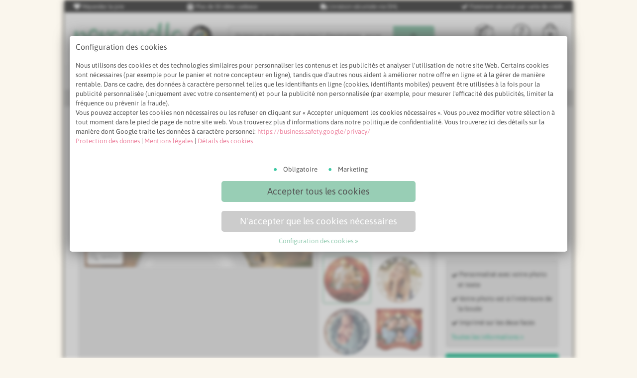

--- FILE ---
content_type: text/html; charset=UTF-8
request_url: https://fr.personello.com/produits/boule-noel-photo.htm?frmStr_motiv=0299-bauble
body_size: 41801
content:
<!doctype html>
<html lang="fr"> <head> <meta charset="utf-8"> <meta name="viewport" content="width=device-width, initial-scale=1.0"> <link rel="apple-touch-icon" sizes="180x180" href="/assets/grid/img/apple-touch-icon-180x180.png"> <link rel="apple-touch-icon" sizes="152x152" href="/assets/grid/img/apple-touch-icon-152x152.png"> <link rel="apple-touch-icon" sizes="120x120" href="/assets/grid/img/apple-touch-icon-120x120.png"> <link rel="apple-touch-icon" sizes="76x76" href="/assets/grid/img/apple-touch-icon-76x76.png"> <link href="/assets/grid/css/default.css?v=v3.46.0" rel="prefetch"><style type="text/css">@charset "UTF-8";a.defaultButton{background:#98ceb5;color:#555}a.ctaButton{background:#3ac8a2;color:#fff}a.ghostButton{background:#fff;color:#555}a.ghostButton:hover{background:#98ceb5;color:#fff}a.ghostButton:hover [class*=icon-]:before{color:#fff}a.ghostButton[data-status="010"],a.ghostButton[data-status="030"],a.defaultButton[data-status="010"],a.defaultButton[data-status="030"]{background:#ccc;color:#666}a.ghostButton[data-status="010"]:hover,a.ghostButton[data-status="030"]:hover,a.defaultButton[data-status="010"]:hover,a.defaultButton[data-status="030"]:hover{background:#ccc;color:#666}a.ghostButton[data-status="010"]:after,a.ghostButton[data-status="030"]:after,a.defaultButton[data-status="010"]:after,a.defaultButton[data-status="030"]:after{color:#666}h1,h2,h3,h4,h5,h6,#content:not(.textTile)>p.title{color:#666}p.section.title{color:#666}p{color:#555}.color1{background:#98ceb5}.color2{background:#34b8be}.color3{background:#e27f64}.color4{background:#ed85a0}.color5{background:#9dc675}.color6{background:#cddc39}.color7{background:#f0a038}.color8{background:#9c3238}.color9{background:#af6195}.color10{background:#fbda62}.color11{background:#6dd1c2}.color12{background:#82b5de}.color13{background:#66d0d8}.color14{background:#9e9e9e}.color15{background:#9874ba}.color16{background:#778fdb}.color17{background:#3ac8a2}.color18{background:#000}.color19{background:#f9f9f9}.color20{background:#fff}.colorCTA{background:#3ac8a2}[class*=color] *{color:#555}.color3 *,.color8 *,.color9 *,.color15 *{color:#fff}[class^=icon-].muted:before,[class*=icon-].muted:before{color:#666}.defaultBox{background:#EDEDED;color:#555}.coloredBox.text-light p{color:#ffffff!important}.coloredBox.text-light select,.coloredBox.text-light option{color:#555}.text-light{color:#fff}.colorBox1{background:#98ceb5}.colorBox2{background:#ed85a0}.colorBox3{background:#af6195}.colorBox1{color:#fff}.colorBox1 li,.colorBox1 li:before{color:#ffffff!important}.colorBox1>.defaultButton{background:#fff;color:#98ceb5}.colorBox1>.defaultButton:before,.colorBox1>.defaultButton:after{color:#98ceb5}.colorBox2{color:#fff}.colorBox2 li,.colorBox2 li:before{color:#ffffff!important}.colorBox2>.defaultButton{background:#fff;color:#ed85a0}.colorBox2>.defaultButton:before,.colorBox2>.defaultButton:after{color:#ed85a0}.colorBox3{color:#fff}.colorBox3 li,.colorBox3 li:before{color:#ffffff!important}.colorBox3>.defaultButton{background:#fff;color:#af6195}.colorBox3>.defaultButton:before,.colorBox3>.defaultButton:after{color:#af6195}.text-dark{color:#555}a,p a,li a{color:#ed85a0}a:hover{opacity:.8}a.info{background:#3079B5}a.warning{background:#f0a038}a.error{background:#e51c23}a.lead,.lead{color:#3ac8a2!important}.leadOut a.subLink{color:#98ceb5!important}.labelWrap .tv{background:#fff;color:#ed85a0}.labelWrap .new{background:#ed85a0;color:#555}.labelWrap .discount{background:#A0182E;color:#fff}.labelWrap .top{background:#34b8be;color:#555}.labelWrap .top span.icon-star:before{color:#3079B5}.labelWrap .info{background:#3079B5;color:#555}.labelWrap .info .icon-info:before{color:#555}.labelWrap .neutral{background:#fff;color:#98ceb5}.eventDateHint{color:#555}.eventLabel{color:#fff}.eventLabel.color1{background:#98ceb5}.eventLabel.color2{background:#ed85a0}.eventLabel.color3{background:#03a9f4;color:#ffffff!important}.eventLabel.color4{background:#A0182E;color:#ffffff!important}body{background:#FAF6ED}#container,#contentWrapper,header{background:#fff}#search input[type=text],#search input[type=search]{color:#666}header span.cartAmount{background:#98ceb5;color:#555}header #go2shoppingCart a{text-decoration:none;color:#666}header #logo .colorLogo{fill:#98ceb5}#mainNav{background:#fafafa}#mainNav a{color:#666}#mainNav a:hover,#mainNav a:active{color:#ed85a0}#breadcrumb,#breadcrumbBar{color:#666}#breadcrumb a{background-color:#fff;color:#666}#breadcrumb a:hover{opacity:.8}#braedcrumb p{color:#666}footer p,footer p.title,footer #trustElements a,footer #quickLinks a,footer #quickLinks a span:before{color:#fff}footer #testimonials p.title{color:#555}footer #priceTaxHint{background:#fafafa;color:#666}footer .defaultButton{background:#98ceb5!important;color:#555555!important}footer #usefulLinks{background:#737373}footer #usefulLinks .serviceBox{background:#595959}footer #usefulLinks .serviceBox span.icon,footer #usefulLinks .serviceBox a{color:#fff}footer #testimonials{color:#666;background:#333}footer #kundenservice p a{color:#98ceb5}footer #kundenservice p.phone{color:#98ceb5}footer #kundenservice small{color:#fff}footer #kundenservice p.phone span{color:#fff}footer #kundenservice p.email{color:#98ceb5}footer #kundenservice p.email span:before{color:#fff}footer #kundenservice p.chat{color:#98ceb5}footer #kundenservice p.chat span:before{color:#fff}footer #kundenservice ul li a{color:#fff}footer #quickLinks ul.noStyle li a:before{color:#fff}#textLinks{color:#555}#textLinks a{color:#555}aside.support a{color:#666}aside.support .helpIcon{background:#fff}aside.support .helpIcon:hover{background:#98ceb5;color:#fff}aside.support .helpIcon:hover a{color:#fff}.section span{background:#fff}ul li,ol li{color:#555}ul.textList li:before{color:#8c8c8c}ul.muted li a,ol.muted li a{color:#555}ul.linkList li:before{color:#8c8c8c}ul.checkList li:before{color:#98ceb5}ul.uspList li:before{color:#98ceb5}ul.uspListHighlights li:after{color:#666}ul.contentsList a{color:#98ceb5}span.priceTag,.defaultBox span.priceTag,.ghostBox span.priceTag{color:#666}form legend{color:#666}form input[type=text],form input[type=email],form input[type=tel],form textarea,form select,form legend,form label{color:#555}form textarea,form select{background:#fff}p.success a{color:#fff}fieldset.checkboxes input[type=checkbox]:checked+label::before,fieldset.checkboxes input[type=checkbox]:not(:checked)+label::before,fieldset.checkboxes input[type=radio]:checked+label::before,fieldset.checkboxes input[type=radio]:not(:checked)+label::before{background:#fff}fieldset.checkboxes input[type=checkbox]:hover+label::before,fieldset.checkboxes input[type=radio]:hover+label::before{background:#fff}fieldset.checkboxes input[type=checkbox]:checked+label::before,fieldset.checkboxes input[type=radio]:checked+label::before{background:#ed85a0}form div.upload span.defaultButton{background:#98ceb5;color:#555}form button[type=submit]{background:#98ceb5;color:#555}form button[type=submit].ctaButton{background:#3ac8a2;color:#fff}p.error{background:#e51c23;color:#fff}p.success{color:#fff;background:#8bc34a}.reveal-modal-bg{background:rgba(0,0,0,.6)}.reveal-modal{background:#fafafa}.reveal-modal .close-reveal-modal{color:#666}#contentSearchBox input[type=text],#contentSearchBox input[type=search]{color:#666}#back2topTouchZone{background:#ed85a0;color:#555}span.ratingStars5:before,span.ratingStars4:before{color:#fbda62}.icon-delete-circle:before{color:#e51c23}.icon-exclamation-circle:before{color:#e51c23}.icon-info-circle:before{color:#3079B5}.icon-star:before{color:#fbda62}.icon-facebook:before{color:#3079B5}.icon-instagram:before{color:#555}.icon-pinterest:before{color:#e51c23}.icon-youtube:before{color:#e51c23}.icon-twitter:before{color:#3079B5}.icon-google-plus:before{color:#e51c23}.icon-whatsapp:before{color:#8bc34a}.icon-delete-circle-white:before{color:#fff}.icon-exclamation-circle-white:before{color:#fff}.icon-info-circle-white:before{color:#fff}.icon-star-white:before{color:#fff}.icon-facebook-white:before{color:#fff}.icon-instagram-white:before{color:#fff}.icon-pinterest-white:before{color:#fff}.icon-youtube-white:before{color:#fff}.icon-twitter-white:before{color:#fff}.icon-google-plus-white:before{color:#fff}.icon-whatsapp-white:before{color:#fff}.icon-rabbit-white:before{color:#fff}.icon-heart:before{color:#f4b1c3}.icon-heart-white:before{color:#fff}blockquote:before{color:#bfbfbf}blockquote{background:#EDEDED}blockquote footer cite{color:#555}blockquote footer cite a,blockquote footer cite small{color:#666666!important}.teamImgProfile{color:#555;font:normal 36px "Amatic SC",Asap,sans-serif}p.infoText{background:#3079B5;color:#555}p.infoText a{color:#555}#outOfStock p{color:#666}.muted,.muted:before,.muted:after{color:#666666!important}#content .search button.searchSubmit{background:#98ceb5!important}#content .search button.searchSubmit::before{color:#555555!important}.ss360-layer-content #ss360-search-result-heading+div{color:#555}.unibox-selectable.unibox-show-all{background:#98ceb5!important}.unibox-selectable.unibox-show-all span{color:#ffffff!important}.ss360-group ul li.ss360-suggests{background:#EDEDED}.ss360-suggests a{color:#555}.ss360-layer-content ul li a{color:#555555!important}h3.content-group-heading{background-color:#98ceb5!important}button.ss360-more-results{background:#98ceb5!important;color:#555555!important}form.search input[type=search]{color:#555;border-color:#98ceb5!important;background:#EDEDED}form.search span.icon-search{color:#98ceb5!important}.ss360-group ul li.ss360-suggests{background:#EDEDED;border:1px solid #ccc}.ss360-suggests a{color:#555}.ss360-layer-content ul li a{color:#555555!important}h3.content-group-heading{background-color:#98ceb5!important}button.ss360-more-results{background:#98ceb5;color:#555}html,body,div,span,applet,object,iframe,h1,h2,h3,h4,h5,h6,p,blockquote,pre,a,abbr,acronym,address,big,cite,code,del,dfn,em,img,ins,kbd,q,s,samp,small,strike,strong,sub,sup,tt,var,b,u,i,center,dl,dt,dd,ol,ul,li,fieldset,form,label,legend,table,caption,tbody,tfoot,thead,tr,th,td,article,aside,canvas,details,figcaption,figure,footer,header,hgroup,menu,nav,section,summary,time,mark,audio,video{margin:0;padding:0;border:0;outline:0;font-size:100%;font:inherit;vertical-align:baseline}article,aside,details,figcaption,figure,footer,header,hgroup,menu,nav,section{display:block}body{line-height:1}ol,ul{list-style:none}blockquote,q{quotes:none}blockquote:before,blockquote:after,q:before,q:after{content:"";content:none}input[type=reset]::-moz-focus-inner,input[type=button]::-moz-focus-inner,input[type=submit]::-moz-focus-inner,input[type=file]>input[type=button]::-moz-focus-inner{padding:0;border:0}ins{text-decoration:none}del{text-decoration:line-through}table{border-collapse:collapse;border-spacing:0}.hidden{display:none}.row{margin-bottom:0;clear:both;overflow:auto;position:relative}.row+h2,.row+h3,.row+br,.row>.defaultBox+row{margin-top:36px}.row.equalHeight{display:flex;flex-wrap:wrap}header.row{padding:0}header.row h1:only-child{margin-bottom:0}.first{margin-left:0!important;clear:left}.lgOnly{display:block}.mdOnly,.smOnly{display:none}.autosort .col2:nth-child(6n+1),.autosort .col3:nth-child(4n+1),.autosort .col4:nth-child(3n+1),.autosort .col4-5:nth-child(2n+1),.autosort .col6:nth-child(2n+1),.col4 .autosort .col2:nth-child(2n+1),.col8 .autosort .col2:nth-child(4n+1){margin-left:0!important;clear:left}.col1,.col2,.col3,.col4,.col4-5,.col4-5 .half,.col5,.col6,.col7,.col8,.col9,.col10,.col11,.col12{float:left;margin-left:36px;margin-bottom:36px;position:relative}.col12{margin-left:0}.nesting,.nesting-2 div[class*=col]:nth-last-child(-n+2),.nesting-3 div[class*=col]:nth-last-child(-n+3),.nesting-4 div[class*=col]:nth-last-child(-n+4){margin-bottom:0}.col1{width:66px}.col2{width:168px}.col3{width:270px}.col4{width:372px}.col4-5{width:423px}.col4-5 .half{width:193px}.col5{width:474px}.col6{width:576px}.col7{width:678px}.col8{width:780px}.col9{width:882px}.col10{width:984px}.col11{width:1086px}.col12{width:1188px;margin-left:0}.defaultBox .col1{width:54px}.defaultBox .col2{width:156px}.defaultBox .col3{width:258px}.defaultBox .col4{width:360px}.defaultBox .col5{width:462px}.defaultBox .col6{width:564px}.defaultBox .col7{width:666px}.defaultBox .col8{width:768px}.defaultBox .col9{width:870px}.defaultBox .col10{width:972px}.defaultBox .col11{width:1074px}.defaultBox .col12{width:1164px}.col12.defaultBox,.col12.defaultBox.nesting{margin-bottom:36px}.col12.defaultBox.nesting .col4{width:364px}.col12.defaultBox.nesting div{margin-bottom:0}.defaultBox.nesting{margin-bottom:36px;overflow:hidden}.nesting .boxContent div:nth-last-child(2){margin-bottom:0}.clear:after{content:".";display:block;height:0;clear:both;visibility:hidden}html{scroll-behavior:smooth;scroll-margin-top:1rem}html *:before,html *:after{display:none}html.wf-personello-n4-active *:before,html.wf-personello-n4-active *:after{display:inline}#container{width:1224px;margin:auto;box-shadow:0 0 10px #333}#contentWrapper{width:1188px;margin:18px auto;padding:18px}#container>header{padding:18px;display:flex;justify-content:space-between;align-items:center}#container>header #logo{width:20%}#container>header #logo img{max-height:60px}#container>header .trustedShops{width:5%}#container>header .search{width:50%}#container>header .uspsWrapper{margin-top:27px;padding:0}#container>header .uspsWrapper .usp{display:inline-block;float:left;color:#999;font-size:1.3rem;line-height:130%;width:30%;margin:0 9px}#container>header .uspsWrapper .usp span{font-size:3.2rem;display:inline-block;float:left;margin-right:12px;vertical-align:middle}#container>header .uspsWrapper .usp span.icon-gift{font-size:3rem}#uspBar{background:#595959;color:#fff;display:flex;justify-content:space-between;padding:3px 0;flex-wrap:nowrap}#uspBar span.usp{flex:0 auto;margin:0 18px;text-align:center;font-size:1.3rem}#uspBar span.usp span{font-size:1.2em}header .quickLinks{text-align:right;width:21%}header .quickLinks a{text-align:center;display:inline-block;margin:0 9px;position:relative;font-size:1.5rem;text-decoration:none}header .quickLinks a:hover{text-decoration:none}header .quickLinks a:hover span{opacity:.8}header .quickLinks a img.mainNavIcon{height:36px;display:inline-block;line-height:0}header .quickLinks a span.linkText{display:block;font-size:11px}header .quickLinks span.cartAmount{display:block;width:21px;height:21px;border-radius:50%;text-align:center;vertical-align:middle;line-height:1.9rem;font-size:1.1rem;position:absolute;top:-9px;right:0;font-weight:700}nav#mainNav{clear:both;position:relative;padding:18px}nav#mainNav ul#topMenu{margin:0;padding:0;margin-bottom:-9px;display:flex;flex-flow:row nowrap;justify-content:space-between}nav#mainNav ul#topMenu li{text-align:left;margin-bottom:0;position:relative;padding-left:0;padding-bottom:9px;text-indent:0}nav#mainNav ul#topMenu a{font:normal 1.8rem/1 Asap,sans-serif;text-decoration:none;display:block}nav#mainNav ul#topMenu a.topEvent{color:#fff;padding:3px 9px;border-radius:5px;text-align:center;margin:-3px 0;display:inline-block}nav#mainNav ul#topMenu a.topEvent.christmas{background:#A0182E}nav#mainNav li.flyOut{position:relative}nav#mainNav li.flyOut a.showSubNav{width:100%;display:inline-block}nav#mainNav li.flyOut a.showSubNav span{font-size:1.2rem;display:inline-block}nav#mainNav li.flyOut a.showSubNav span:before{display:inline-block;margin-top:-3px}nav#mainNav li.flyOut:hover{margin-top:-6px;padding-top:6px}nav#mainNav li.flyOut:hover span.icon-chevron-down{opacity:0}nav#mainNav li.flyOut:hover ul.subNav{visibility:visible;opacity:1}nav#mainNav li.flyOut span.icon-chevron-down{opacity:1;transition:opacity 0.1s linear}nav#mainNav li.flyOut ul.subNav{transition:opacity 0.1s linear;background:#EDEDED;position:absolute;box-sizing:border-box;visibility:hidden;opacity:0;padding:12px;z-index:4;left:-.5em;top:18px;display:block;width:100%;min-width:150px;-webkit-box-shadow:0 4px 6px -1px rgba(120,120,120,.6);-moz-box-shadow:0 4px 6px -1px rgba(120,120,120,.6);box-shadow:0 4px 6px -1px rgba(120,120,120,.6)}nav#mainNav li.flyOut ul.subNav li{padding:12px 0}nav#mainNav li.flyOut ul.subNav li:before{float:left;margin-right:3px;font:normal 1.5rem/1 personello!important}nav#mainNav li.flyOut ul.subNav li a{font:normal 1.5rem/1 Asap,sans-serif!important}#breadcrumb{padding:9px 18px;background:#e0e0e0}#breadcrumb span:before{font-size:1.1rem;padding-top:2px;display:inline-block}#breadcrumb p{margin:0;font-size:1.2rem}#breadcrumb a{border-radius:5px;padding:3px;font-size:1.2rem;line-height:1;text-decoration:none;display:inline-block;margin:0 3px}footer #priceTaxHint{padding:9px 18px;margin:0}footer #priceTaxHint a{text-decoration:underline}#socialSignup{display:block;overflow:hidden;background:#3079B5;padding:18px}#socialSignup #newsletterSubscription{position:relative}#socialSignup #newsletterSubscription #incentive{position:absolute;right:-20px;top:-5px;background:#fff;font-size:1.5em;color:#3079B5;padding:3px 12px;transform:rotate(10deg);line-height:.8;text-align:center;border-radius:5px}#socialSignup #newsletterSubscription #incentive small{font-size:.5em}#socialSignup #newsletterSubscription a#incentiveConditions{color:#fff}#socialSignup .col6{margin-bottom:0;text-align:center}#socialSignup .col6 p.title{text-align:center}#socialSignup fieldset{display:flex;flex-flow:row nowrap;margin:0 auto 18px;max-width:85%}#socialSignup fieldset input{margin:0;border:1px solid #fff;border-radius:5px 0 0 5px}#socialSignup fieldset button{width:25%;margin:0;border-radius:0 5px 5px 0;border:1px solid #f4b1c3;background:#f4b1c3;color:#555}#socialSignup fieldset button:hover{cursor:pointer}#socialSignup #newsletter>p{clear:both}#socialSignup .newsletterSubscriptionLoading{width:100%;height:100%;position:absolute;top:0;left:0;z-index:20;background-color:#82B5DE;display:none}#socialSignup .newsletterSubscriptionLoading img{margin:4em auto 0}#socialSignup p#subscribeError,#socialSignup p#subscribeSuccess{display:none;max-width:80%;margin:auto}#socialSignup .socialLinks{display:flex;flex-flow:row nowrap;justify-content:space-between;text-align:center;max-width:400px;margin:0 auto 18px}#socialSignup .socialLinks a span:before{font-size:3.6rem;color:#ffffff!important}footer #usefulLinks{padding:18px;margin-bottom:0}footer #usefulLinks .row{display:flex}footer #usefulLinks .row>div{flex:1;justify-content:space-between}footer #usefulLinks p.title{font-size:1.8rem}footer #usefulLinks #USPs div{margin:0 0 18px}footer #usefulLinks #USPs div:last-child,footer #usefulLinks ul:last-child{margin-bottom:0}footer .serviceBox{padding:12px}footer .serviceBox .zahlarten{position:relative;display:flex;flex-wrap:wrap;gap:.5em}footer .serviceBox .zahlarten a{position:absolute;inset:0}footer .serviceBox .zahlarten img{max-height:28px;width:auto;background:#fff;padding:.5em;margin:0}footer #usefulLinks span.icon,footer #kundenservice span.icon{font:normal 3.2rem/1 personello;display:block;float:left;margin:0 18px 0 0}footer .col2{margin-left:12px;margin-bottom:0}footer #kundenservice p{line-height:1;font-size:2.2rem;margin-bottom:18px;clear:both}footer #kundenservice small{font-size:1.1rem}footer #kundenservice p.email span:before,footer #kundenservice p.phone span:before,footer #kundenservice p.chat span:before{float:left;font:normal 2.4rem/1 personello;margin:18px 18px 0 0;display:block}footer #kundenservice ul{clear:both}#serviceTeam{display:flex;flex-flow:row wrap;margin-bottom:18px;align-items:flex-start}#serviceTeam>img{border-radius:50%;flex:17%;-ms-flex:15%;max-width:17%;height:auto;margin:1.5%;border:2px solid #ccc;box-sizing:border-box}#serviceTeam>hr{flex:100%;height:0;margin:0;border:0}footer #quickLinks a img{display:inline;margin-bottom:0}footer #quickLinks form input[type=email]{padding:9px;margin-bottom:18px;width:67%;font:normal 1.3rem/150% Asap,sans-serif;float:left;border-radius:5px 0 0 5px}footer #quickLinks form p#subscribeError,footer #quickLinks form p#subscribeSuccess{display:none}footer #quickLinks form button{padding:9px;margin-bottom:18px;border-radius:0 5px 5px 0;font:normal 1.3rem/150% Asap,sans-serif;margin-top:0}footer #testimonials{padding:18px}#textLinks{padding:18px;text-align:center}.flags{display:flex;flex-flow:row wrap}.flags a{flex:1;max-width:15%;margin-right:9px}.flags a img{border-radius:0}html{font:normal 62.5%/150% Asap,sans-serif}body{font:normal 1.5rem/150% Asap,sans-serif}h1{font:bold 3.6rem/130% Asap,sans-serif;letter-spacing:normal;word-spacing:normal}html:not(.wf-active) h1{font-family:sans-serif;letter-spacing:-.05em;font-weight:700}h2,h3,p.title.section{font:normal 3rem/130% Asap,sans-serif}h4,h5,h6{font:normal 1.8rem/130% Asap,sans-serif}h1,h2,h3{margin-bottom:36px}h4,h5,h6{margin-bottom:18px}.title{font:normal 1.8rem/130% Asap,sans-serif;margin-bottom:18px}.title.tv{background:transparent url(../img/ico-tv-logos.png) no-repeat top right;background-size:contain}strong{font-weight:700}p{font:normal 1.5rem/150% Asap,sans-serif;margin-bottom:18px}p:last-child,p:only-child{margin-bottom:0}p+h2,p+h3,p+.title{margin-top:36px}.col2 p{font-size:1.3rem}.col2 .title{font:normal 1.8rem/150% Asap,sans-serif;margin:0 0 12px}br.clear{clear:both}br[id^=jm_]{height:0;line-height:0;display:inline;visibility:hidden;margin:0;padding:0}.small,small{font-size:.8em;line-height:1}.large{font-size:1.2em}.center{text-align:center}p.infoText{padding:12px;border-radius:5px}p.infoText:before{content:"i";font-family:personello;padding-right:9px;vertical-align:middle;font-size:1.2em;line-height:0}p.infoText a{text-decoration:underline}p.infoText a:hover{text-decoration:none}[data-icon]:before{font-family:personello!important;content:attr(data-icon);font-style:normal!important;font-weight:normal!important;font-variant:normal!important;text-transform:none!important;speak:none;line-height:1;-webkit-font-smoothing:antialiased;-moz-osx-font-smoothing:grayscale}[class^=icon-]:before,[class*=icon-]:before{font-family:personello!important;font-style:normal!important;font-weight:normal!important;font-variant:normal!important;text-transform:none!important;speak:none;line-height:1;-webkit-font-smoothing:antialiased;-moz-osx-font-smoothing:grayscale}[class^=icon-]:before,[class*=icon-]:before{vertical-align:middle;line-height:1}.icon-checkmark:before{content:"a"}.icon-like:before{content:"b"}.icon-rocket:before{content:"c"}.icon-truck:before{content:"d"}.icon-external-link:before{content:"e"}.icon-speech-bubbles:before{content:"f"}.icon-delete-circle:before{content:"h"}.icon-exclamation-circle:before{content:"g"}.icon-question-circle:before{content:"j"}.icon-chevron-right-circle:before{content:"k"}.icon-checkmark-circle:before{content:"l"}.icon-chevron-right:before{content:"m"}.icon-dot:before{content:"n"}.icon-info-circle:before{content:"i"}.icon-heart:before{content:"o"}.icon-reload:before{content:"p"}.icon-shopping-cart:before{content:"q"}.icon-camera:before{content:"r"}.icon-star:before{content:"s"}.icon-light-bulb:before{content:"t"}.icon-chevron-down:before{content:"v"}.icon-chevron-up:before{content:"w"}.icon-picture:before{content:"x"}.icon-facebook:before{content:"D"}.icon-pinterest:before{content:"F"}.icon-youtube:before{content:"G"}.icon-twitter:before{content:"H"}.icon-whatsapp:before{content:"y"}.icon-home:before{content:"A"}.icon-email:before{content:"z"}.icon-menu:before{content:"B"}.icon-search:before{content:"C"}.icon-cloud-upload:before{content:"J"}.icon-cloud-download:before{content:"K"}.icon-arrow-down-circle:before{content:"L"}.icon-download:before{content:"M"}.icon-phone:before{content:"N"}.icon-flower:before{content:"O"}.icon-tree:before{content:"P"}.icon-compass:before{content:"U"}.icon-gift:before{content:"Q"}.icon-instagram:before{content:"E"}.icon-collage:before{content:"S"}.icon-crop:before{content:"W"}.icon-delete:before{content:"X"}.icon-rotate:before{content:"Z"}.icon-text:before{content:"1"}.icon-photo:before{content:"2"}.icon-rotate-right:before{content:"3"}.icon-rotate-left:before{content:"4"}.icon-straightener:before{content:"5"}.icon-addphoto:before{content:"6"}.icon-arrow-down:before{content:"7"}.icon-arrow-left:before{content:"8"}.icon-arrow-right:before{content:"9"}.icon-arrow-up:before{content:"!"}.icon-bold:before{content:'"'}.icon-italic:before{content:"#"}.icon-stroke:before{content:"$"}.icon-lock:before{content:"%"}.icon-cogs:before{content:"&"}.icon-credit-card:before{content:"'"}.icon-euro:before{content:"("}.icon-file:before{content:")"}.icon-color-palette:before{content:"*"}.icon-brush:before{content:"+"}.icon-plus-circle:before{content:"Y"}.icon-globe:before{content:"0"}.icon-package:before{content:","}.icon-gallery-view:before{content:"/"}.icon-list-view:before{content:"-"}.icon-chevron-left:before{content:"."}.icon-options:before{content:"R"}.icon-cup:before{content:"T"}.icon-quantitydiscount:before{content:"V"}.icon-cart-arrow-down:before{content:";"}.icon-pencil:before{content:">"}.icon-plus:before{content:"@"}.icon-arrows:before{content:"?"}.icon-chevron-left-circle:before{content:"_"}.icon-arrow-left-circle:before{content:"<"}.icon-arrow-right-circle:before{content:"["}.icon-arrow-up-circle:before{content:"]"}.icon-checkmark-square:before{content:"u"}.icon-user:before{content:"I"}.icon-bolt:before{content:":"}.icon-logout:before{content:"="}.icon-login:before{content:"`"}.icon-eye:before{content:"{"}.icon-postcard-dinlang:before{content:"|"}.icon-postcard-dinlang-klapp:before{content:"}"}.icon-postcard-a6-klapp:before{content:"~"}.icon-postcard-a6:before{content:"\\"}.icon-postcard-quadrat:before{content:"\e000"}.icon-postcard-quadrat-klapp:before{content:"\e001"}.icon-bookmark:before{content:"°"}.icon-tiktok:before{content:"\e003"}.icon-map-pin:before{content:"U"}.icon-postcard-dinlang:before,.icon-postcard-dinlang-klapp:before,.icon-postcard-a6:before,.icon-postcard-a6-klapp:before,.icon-postcard-quadrat:before,.icon-postcard-quadrat-klapp:before{font-size:2em;margin-right:9px}.icon-minus:before{content:"5"}.icon-delete-circle-white:before{content:"h"}.icon-info-circle-white:before{content:"i"}.icon-heart-white:before{content:"o";vertical-align:middle}.icon-star-white:before{content:"s"}.shareIcons{display:inline-block;margin-right:18px;font:normal 4.8rem/1 personello}.icon-truck{display:inline-block;transform:scaleX(-1)}.iconTitleWrap{display:flex;flex-flow:row nowrap;align-items:center}.icon-title{display:block;width:40px;height:40px;padding:10px;border-radius:50%;float:left;margin-right:9px}.icon-title-color1{background:#98ceb5}.icon-title-color2{background:#34b8be}.icon-title-color3{background:#e27f64}.icon-title-color4{background:#ed85a0}.icon-title-color5{background:#9dc675}.icon-title-color6{background:#cddc39}.icon-title-color7{background:#f0a038}.icon-title-color8{background:#9c3238}.icon-title-color9{background:#af6195}.icon-title-color10{background:#fbda62}.defaultBox,.ghostBox,.infoBox,.coloredBox,.colorBox1,.colorBox2,.colorBox3,.warningBox,.errorBox,.successBox{box-sizing:border-box;padding:12px;border-radius:5px}.defaultBox p:last-child,.ghostBox p:last-child,.infoBox p:last-child,.coloredBox p:last-child,.colorBox1 p:last-child,.colorBox2 p:last-child,.colorBox3 p:last-child,.warningBox p:last-child,.errorBox p:last-child,.successBox p:last-child{margin-bottom:0}.row>article>p+.defaultBox{margin-top:18px;margin-bottom:36px}.hoverBox{position:relative}.hoverBox:hover img{opacity:.1}.hoverBoxWrapper{opacity:1;position:relative;text-align:center}.hoverBox .hoverBoxContent{display:none;position:absolute;top:0;left:0;width:100%;text-align:center;padding:12px;box-sizing:border-box}.ghostBox{border:1px solid #ccc;text-align:center}.infoBox{background:#7aafdc}.infoBox p:first-of-type{color:#3079B5!important}.reveal-modal-bg{position:fixed;height:100%;width:100%;z-index:5;display:none;top:0;left:0}.reveal-modal{position:absolute;border-radius:5px;display:none;left:50%;margin-left:-612px;padding:18px;top:12px;width:1188px;z-index:11}.reveal-modal .close-reveal-modal{font-size:2.2rem;line-height:.5;position:absolute;top:8px;right:11px;text-shadow:none;font-weight:700;cursor:pointer;text-decoration:none}.reveal-modal .col3{width:250px}.row.autosort.ab-test{display:flex;flex-flow:row wrap}.prodBox{box-sizing:border-box;background:#EDEDED;border:1px solid #e6e6e6;border-radius:5px}.prodBox img{border-radius:0;margin-bottom:0!important}.prodBox .prodDesc{padding:9px;border-radius:0 0 5px 5px}.prodBox .prodDesc p{margin-bottom:0}.prodBox .prodDesc p.title{font-size:1.7rem;margin-bottom:3px}.prodBox .prodDesc p.priceTag{font-size:1.4rem;font-weight:700}.hintboxWrap{box-sizing:border-box;position:relative;padding-left:18px;padding-top:0}.hintboxWrap .hint:before{content:url([data-uri]);background:#f6b605;border-radius:50%;font:bold 3rem/130% personello;position:absolute;top:0;left:0;width:35px;height:35px;max-width:35px;max-height:35px;text-align:center;padding:2px}.hintboxWrap .hint{padding:12px;padding-left:30px;background:#EDEDED}.hintboxWrap .imgBox{display:flex;flex-flow:row nowrap;justify-content:space-between}.hintboxWrap .imgBox .imgWrap{margin-right:12px;text-align:center}.hintboxWrap .imgBox .imgWrap:last-child{margin-right:0}.imgCaptionBox{box-sizing:border-box}.imgCaptionBox>a>img{border-bottom-left-radius:0!important;border-bottom-right-radius:0!important;margin-bottom:0!important}.imgCaptionBox p.imgCaption{background:#EDEDED;padding:9px;font-size:1.5rem;border:1px solid #ccc;border-radius:0 0 5px 5px;overflow:hidden}.imgCaptionBox p.imgCaption>img.authorImg{max-width:42px!important;max-height:42px!important;border:3px solid #ccc;border-radius:50%;float:left;margin:0 9px 0 0!important}span.priceTag{position:absolute;right:0;top:3px;font:normal 1.4rem/150% Asap,sans-serif}span.priceTag i{font-size:1.2rem}.priceStriked{text-decoration:line-through;color:#A0182E}.defaultBox span.priceTag,.ghostBox span.priceTag{right:12px;top:20px;font-size:1.6rem}p.price{font-size:1.8rem;font-weight:700}p.price,p.right{text-align:right}.price p.title{max-width:73%;word-wrap:break-word}[class*=col] img:not(.authorImg){max-width:100%;display:block;height:auto;margin-bottom:9px}[class*=col] a:last-child img{margin-bottom:0}[class*=col] img+.label{margin-top:-9px}img{border-radius:5px}img[src*=ico_loading]{display:block;margin-left:auto;margin-right:auto;width:32px}img[src*=ico_loading].lazy-hidden{opacity:0}.lazy-loaded{transition:all 0.2s ease 0s;opacity:1}.teamImgProfile{font:normal 24px "Amatic SC",Arial;max-width:100%;text-align:center}.teamImgProfile img{border:6px solid #cccccc!important;max-width:100%;height:auto;box-sizing:border-box;border-radius:50%}.teamImgProfile img.img-left{max-width:33.3%}.img-left{float:left;margin:0 18px 18px 0!important}.img-right{float:right;margin:0 0 18px 18px}p>.img-left{margin:0 9px 9px 0}p>.img-right{float:right;margin:0 0 9px 9px}img+ul{margin-top:18px}.img-left+ul{clear:none;margin-top:0}p img.inlineEmail{margin:0;display:inline;vertical-align:text-top;padding:3px 0 0;border-radius:0;max-width:100%;width:inherit}video{width:100%;height:auto;margin-bottom:4px}img.muted{-webkit-filter:grayscale(100%);filter:grayscale(100%)}img.blurred{-webkit-filter:blur(5px);filter:blur(5px)}#teaser{position:relative}#teaser a.mapLink1,#teaser a.mapLink2,#teaser a.mapLink3{position:absolute;width:33%;height:100%;top:0;z-index:3;opacity:0}#teaser a.mapLink1{left:0}#teaser a.mapLink2{left:34%}#teaser a.mapLink3{left:67%}a:link,a:visited,a:active{text-decoration:none;transition:all 0.2s ease 0s}a:hover{text-decoration:none}p a{text-decoration:underline}a.underlined{text-decoration:underline}a.external:after{content:"e";font-family:personello;line-height:1;vertical-align:middle;font-size:.9em;padding-left:3px}a.arrows:after{content:"»";font-size:1.1em;line-height:1;padding-left:3px}a.link:after,a.link-back:before,a.ok:before,a.info:before,a.heart:before,a.error:before,a.warning:before,a.add2cart:before,a.warenkorb:before,a.search:before,a.download:before{font-family:personello;line-height:1;padding-right:9px;vertical-align:middle;font-size:1.1em}a.link:after{content:"k";padding-left:9px;padding-right:0}a.link-back:before{content:"k";padding-left:9px;padding-right:0;transform:rotate(180deg);display:inline-block}a.ok:before{content:"l"}a.info:before{content:"i";font-size:1.1em}a.heart:before{content:"o";font-size:1.1em}a.warning:before{content:"g";font-size:1.1em}a.error:before{content:"h";font-size:1.1em}a.download:before{content:"M";font-size:1.1em}a.search:before{content:"C";font-size:1.1em}a.warenkorb:before{content:"q";font-size:1.1em}a.maxWidth{clear:both;text-align:center;width:100%;margin:9px 0;box-sizing:border-box}a.right{margin:9px 0;float:right}a img{opacity:1;transition:all 0.2s ease 0s;-moz-backface-visibility:hidden;backface-visibility:hidden;border:0}nav.innerContentLinks a{display:block;border-bottom:1px solid #e6e6e6;padding:18px 0;width:100%;color:#555;font-size:1.5rem}nav.innerContentLinks a:first-of-type{border-top:1px solid #e6e6e6}nav.innerContentLinks a:after{content:"m";font-family:personello;float:right}.leadOut{text-align:center}.leadOut a.subLink{color:#666;font-size:.9em}a.defaultButton,a.ghostButton,a.ctaButton{display:inline-block;padding:12px 18px;border-radius:5px;white-space:nowrap;margin:9px 0;font:normal 1.5rem/1 Asap,sans-serif;box-sizing:border-box}a.ghostButton{border:1px solid #ccc}a.ghostButton[data-status="010"]:hover,a.ghostButton[data-status="030"]:hover,a.ctaButton[data-status="010"]:hover,a.ctaButton[data-status="030"]:hover,a.defaultButton[data-status="010"]:hover,a.defaultButton[data-status="030"]:hover{cursor:default}a.ghostButton[data-status="010"] .icon-shopping-cart:before,a.ghostButton[data-status="030"] .icon-shopping-cart:before,a.ctaButton[data-status="010"] .icon-shopping-cart:before,a.ctaButton[data-status="030"] .icon-shopping-cart:before,a.defaultButton[data-status="010"] .icon-shopping-cart:before,a.defaultButton[data-status="030"] .icon-shopping-cart:before{content:"h";font-family:personello;line-height:0;vertical-align:middle;padding-right:9px}a.ghostButton[data-status="010"]:after,a.ghostButton[data-status="030"]:after,a.ctaButton[data-status="010"]:after,a.ctaButton[data-status="030"]:after,a.defaultButton[data-status="010"]:after,a.defaultButton[data-status="030"]:after{padding:0;font-size:1.2rem;line-height:1.2em;display:block;text-align:center}:lang(de) a.ghostButton[data-status="010"]:after,:lang(de) a.ghostButton[data-status="030"]:after,:lang(de) a.ctaButton[data-status="010"]:after,:lang(de) a.ctaButton[data-status="030"]:after,:lang(de) a.defaultButton[data-status="010"]:after,:lang(de) a.defaultButton[data-status="030"]:after{content:"Derzeit leider nicht lieferbar"}:lang(en) a.ghostButton[data-status="010"]:after,:lang(en) a.ghostButton[data-status="030"]:after,:lang(en) a.ctaButton[data-status="010"]:after,:lang(en) a.ctaButton[data-status="030"]:after,:lang(en) a.defaultButton[data-status="010"]:after,:lang(en) a.defaultButton[data-status="030"]:after{content:"Out of stock"}:lang(fr) a.ghostButton[data-status="010"]:after,:lang(fr) a.ghostButton[data-status="030"]:after,:lang(fr) a.ctaButton[data-status="010"]:after,:lang(fr) a.ctaButton[data-status="030"]:after,:lang(fr) a.defaultButton[data-status="010"]:after,:lang(fr) a.defaultButton[data-status="030"]:after{content:"En rupture de stock"}:lang(es) a.ghostButton[data-status="010"]:after,:lang(es) a.ghostButton[data-status="030"]:after,:lang(es) a.ctaButton[data-status="010"]:after,:lang(es) a.ctaButton[data-status="030"]:after,:lang(es) a.defaultButton[data-status="010"]:after,:lang(es) a.defaultButton[data-status="030"]:after{content:"Rara vez agotado"}:lang(it) a.ghostButton[data-status="010"]:after,:lang(it) a.ghostButton[data-status="030"]:after,:lang(it) a.ctaButton[data-status="010"]:after,:lang(it) a.ctaButton[data-status="030"]:after,:lang(it) a.defaultButton[data-status="010"]:after,:lang(it) a.defaultButton[data-status="030"]:after{content:"Tempo appena esaurito"}:lang(nl) a.ghostButton[data-status="010"]:after,:lang(nl) a.ghostButton[data-status="030"]:after,:lang(nl) a.ctaButton[data-status="010"]:after,:lang(nl) a.ctaButton[data-status="030"]:after,:lang(nl) a.defaultButton[data-status="010"]:after,:lang(nl) a.defaultButton[data-status="030"]:after{content:"niet op voorraad"}.defaultButton.muted,.ctaButton.muted{background:#ccc;color:#777;cursor:default}.defaultButton.muted:hover,.ctaButton.muted:hover{opacity:1}.col2 .defaultButton,.col2 .ghostButton,.col2 .ctaButton{padding:9px 9px;font-size:1.3rem}.col2 .defaultButton:before,.col2 .ghostButton:before,.col2 .ctaButton:before{padding-right:3px}.col2 .defaultButton:after,.col2 .ghostButton:after,.col2 .ctaButton:after{padding-left:3px}ul,ol{margin:9px 0;padding:0;clear:both;list-style-position:inside;padding-left:1em}ol{list-style-type:decimal}ul li,ol li{margin:0 0 9px;transition:all 0.2s ease 0s;text-indent:-1em}ul.contentsList li:before,ul.textList li:before,ul.linkList li:before,ul.uspList li:before,ul.checkList li:before{font-family:personello;vertical-align:middle}ul.contentsList li:before,ul.uspList li:before,ul.checkList li:before{padding-right:3px}ul.textList li:before{content:"n"}ul.linkList li:before{content:"m";font-size:.75em}ul.linkList li:hover{margin-left:12px}ul.linkList span.eventLabel{padding:3px;border-radius:5px;font-size:1.1rem;color:#fff}ul.checkList li:before{content:"a"}ul.uspList li:before{content:"l"}ul.contentsList li:before{content:"v";font-size:.75em}ul.contentsList li:hover{margin-left:12px}ul.uspList.muted li:before,ul.checkList.muted li:before{color:#666}ul.uspListHighlights{margin:0;padding:0}ul.uspListHighlights li{font:normal 3rem/150% "Amatic SC",Arial;text-align:center;padding-bottom:12px;border-bottom:1px solid #ccc;margin:12px 0;text-indent:0}ul.uspListHighlights li:before{content:""}ul.uspListHighlights li:first-child{margin-top:0}ul.uspListHighlights li:after{content:"o";font-family:personello;display:block;position:absolute;text-align:center;left:50%;margin-top:-9px;font-size:1.5rem;margin-left:-3px}ul+p,ol+p{margin-top:18px}footer ul li:before{padding-right:.5em}.col2.textTile{height:126px}.col3.textTile{height:203px}.col4.textTile{height:276px}.textTile{border-radius:5px;transition:all 0.2s ease 0s;max-width:100%}.textTile:hover{opacity:.8}.textTile a,.textTile p.title{display:flex;justify-content:center;flex-direction:column;text-align:center;line-height:1;font:normal 3rem/1 "Amatic SC",Arial;width:100%;height:100%;box-sizing:border-box;padding:0 12px}.col3.textTile a,.col3.textTile p.title{font-size:4.8rem}.col4.textTile a,.col4.textTile p.title{font-size:6.8rem}.textTile p.title:hover{cursor:default}.textTile+p{position:relative;clear:both}.shippingTimeHint{display:inline-block;text-align:center;border-radius:50%;font-family:"Amatic SC",Arial;padding:18px;width:110px;height:110px;vertical-align:middle;float:right;margin-top:12px}.shippingTimeHint span{display:inline-block;margin-top:12px;font-size:1.4em}.shippingTimeHint em{font-size:4.5em;line-height:1em}p.eventDateHint{float:right;border-radius:50%;font:normal 3.5rem/3.5rem "Amatic SC",Arial;width:100px;height:100px;line-height:100px;vertical-align:middle;text-align:center;margin:0 0 9px 9px}nav#mainNav ul li span.eventLabel{top:-18px;right:1.5em;position:absolute;padding:1px 3px;font:normal 1rem/150% Asap,sans-serif;border-radius:5px;z-index:4;text-align:center}#eventHint{padding:9px;text-align:center}#eventHint .eventButton{background:#fff;padding:1px 9px;margin:0 .5em;border-radius:5px}#eventHint .eventButton:after{content:" »";font-size:1.2em}#eventHint.colorEvent1{background-color:#98ceb5}#eventHint.colorEvent1 .eventButton{color:#98ceb5}#eventHint.colorEvent2{background-color:#ed85a0}#eventHint.colorEvent2 .eventButton{color:#ed85a0}#eventHint.colorEvent3{background-color:#03a9f4}#eventHint.colorEvent3 .eventButton{color:#03a9f4}#eventHint.colorEvent4{background-color:#A0182E}#eventHint.colorEvent4 .eventButton{color:#A0182E}#eventHint.colorEvent1>p,#eventHint.colorEvent2>p,#eventHint.colorEvent3>p{color:#555}#eventHint.colorEvent4>p{color:#fff}.labelWrap{position:relative}.labelWrap p.label{top:0;left:6px;position:absolute;text-transform:uppercase;text-align:center;border-radius:0 0 5px 5px;margin:0;padding:3px 9px;font:normal 2.6rem/1 "Amatic SC",Arial}.labelWrap p.label.tv{font-size:1.3rem}.labelWrap p.label.tv span{font-size:3.8rem}.col6 .labelWrap p.label{font-size:3.2rem}.label-warning{font-size:.8em;background:#f0a038;color:#fff;padding:3px 9px;border-radius:5px}.tag{font-size:1.2rem;line-height:1;padding:9px;border-radius:5px;white-space:pre-line;word-wrap:break-word;display:inline-block;margin:0 3px 3px 0}.tag:hover{opacity:.8}blockquote.team{margin-top:18px;margin-bottom:72px;padding:24px 12px 12px;position:relative;text-align:center;box-sizing:border-box;border-radius:5px;border-left:10px solid #ccc}blockquote.team:before{content:"“";position:absolute;left:9px;top:-18px;font:normal 9rem/1 Georgia,"Amatic SC",Arial}blockquote.team .rating{border-top:1px solid #d9d9d9;border-bottom:1px solid #d9d9d9;padding:9px 0;margin-bottom:18px;font-size:2rem}blockquote.team footer{margin:36px 0 0;border-radius:5px}blockquote.team footer cite{text-align:right;font:italic 1.8rem/1 Asap,sans-serif;display:block;margin-right:75px}blockquote.team footer cite a,blockquote.team blockquote footer cite small{font-size:.7em;font-style:normal}blockquote.team img.authorImg{border-radius:50%;border:3px solid #ccc;width:65px;max-width:65px;margin-top:-54px;display:block;float:right}blockquote.team p+img{max-width:100%}blockquote.team span.ratingStars4:before{content:"ssss";font:normal 1.8rem/150% personello;display:inline-block;margin-right:12px;vertical-align:middle}blockquote.team span.ratingStars5:before{content:"sssss";font:normal 1.8rem/150% personello;display:inline-block;margin-right:12px;vertical-align:middle}blockquote.team .col2{width:48%;margin-left:4%;margin-bottom:9px}blockquote.team>.textTile{margin-bottom:36px}blockquote.team.noAuthorImage{padding-bottom:12px}blockquote.team.noAuthorImage footer cite{font:italic 1.5rem/150% Asap,sans-serif;margin:0;text-align:center}form div[class*=col]{margin-bottom:0}form label.required{font-weight:700}form label.required:after{content:"**"}form p{margin:0 0 18px}form fieldset{display:block;min-width:0;max-width:100%;width:100%}form fieldset+p.small{margin-top:18px}form legend{font:italic 1.8rem/150% Asap,sans-serif;margin:0 0 18px}form label{clear:both;font-size:1.3rem;display:block;padding:0;margin:0 0 9px}form input[type=search]{-webkit-appearance:none}form input[type=text],form input[type=email],form input[type=tel],form input[type=password],form input[type=search],form textarea,form select{box-sizing:border-box;display:block;padding:12px;border:1px solid #ccc;border-radius:5px;margin-bottom:18px;width:100%;box-shadow:0}form .recaptchaResponsive,form .recaptchaResponsive #rc-imageselect{transform:scale(.85);-webkit-transform:scale(.85);transform-origin:0 0;-webkit-transform-origin:0 0}form fieldset.upload{margin:36px 0}form button[type=submit]{border:none;display:inline-block;padding:12px 18px;white-space:nowrap;border-radius:5px;white-space:nowrap;margin:9px 0 0;transition:all 0.2s ease 0s;opacity:1;cursor:pointer;font:normal 1.5rem/1 Asap,sans-serif;box-sizing:border-box;border:1px solid #98ceb5}form button[type=submit]:after{content:""}form button.right{float:right}form button.maxWidth{width:100%}button[type=submit]:hover,input[type=submit]:hover,input[type=image]:hover{opacity:.8}input[type=file]{width:100%;max-width:100%;display:block;box-sizing:border-box;overflow:hidden;border-radius:5px}fieldset.checkboxes input[type=checkbox],fieldset.checkboxes input[type=radio]{-webkit-appearance:none;-moz-appearance:none;border:none;border-radius:0;font-size:1em}fieldset.checkboxes input[type=checkbox]:checked,fieldset.checkboxes input[type=checkbox]:not(:checked),fieldset.checkboxes input[type=radio]:checked,fieldset.checkboxes input[type=radio]:not(:checked){background:transparent;position:absolute;visibility:hidden;margin:0;padding:0}fieldset.checkboxes input[type=checkbox]+label,fieldset.checkboxes input[type=radio]+label{cursor:pointer;display:inline-block;margin-right:18px}fieldset.checkboxes input[type=checkbox]:checked+label:before,fieldset.checkboxes input[type=checkbox]:not(:checked)+label:before,fieldset.checkboxes input[type=radio]:checked+label:before,fieldset.checkboxes input[type=radio]:not(:checked)+label:before{content:" ";display:inline-block;width:17px;height:17px;position:relative;top:4px;border:1px solid #ccc;box-shadow:inset 0 0 0 2px #fff;margin-right:3px}fieldset.checkboxes input[type=radio]:checked+label::before,fieldset.checkboxes input[type=radio]:not(:checked)+label::before{border:1px solid #ccc;border-radius:50%}fieldset.checkboxes input[type=checkbox]:checked+label::before,fieldset.checkboxes input[type=radio]:checked+label::before{border:1px solid #ccc;box-shadow:inset 0 0 0 2px #fff}.col2 button[type=submit]{padding:9px 9px;font-size:1.3rem}.col2 button[type=submit]:before{padding-right:3px}.col2 button[type=submit]:after{padding-left:3px}p.error,p.success{display:inline-block;padding:9px 12px;border-radius:5px;margin:0 0 9px;font:normal 1.5rem/1 Asap,sans-serif}p.error:before,p.success:before{font:normal 1.5rem/1 personello;padding-right:9px;vertical-align:middle}p.error:before{content:"h"}p.success:before{content:"l"}aside .asideForm input,aside .asideForm select{margin-bottom:18px}#singleInputForm button{margin:0}form.newsletter input[type=email]{max-width:60%;display:inline}.submitLoading{display:none;position:absolute;top:0;left:0;width:100%;height:100%;background:#EDEDED}.submitLoading img{margin:12px}@media only screen and (max-width:1024px){input[type=text],input[type=email],input[type=tel],input[type=password],input[type=search],textarea,select,input[type=text]:focus,input[type=email]:focus,input[type=tel]:focus,input[type=password]:focus,input[type=search]:focus,textarea:focus,select:focus{font-size:1.8rem}}#outOfStock{margin-bottom:18px}#outOfStock .col12{padding:72px;box-sizing:border-box}#outOfStock p{font-family:"Amatic SC",Arial;font-size:8.2rem;line-height:1;border:5px solid #ccc;color:#666;text-align:center;padding:18px;transform:rotate(-3deg);box-sizing:border-box}.videoEmbed{background-color:#000;margin-bottom:30px;position:relative;padding-top:56.25%;overflow:hidden;cursor:pointer}.videoEmbed img{width:100%;top:0;left:0;opacity:1;border-radius:0}.videoEmbed .playButton{width:30%;height:30%;background-color:red;box-shadow:0 0 30px rgba(0,0,0,.6);z-index:1;opacity:.8;border-radius:6px;transition:all ease 0.3s;box-sizing:border-box}.videoEmbed .playButton:hover{opacity:1}.col8 .videoEmbed .playButton,.col7 .videoEmbed .playButton,.col6 .videoEmbed .playButton{font-size:3em}.col5 .videoEmbed .playButton,.col4 .videoEmbed .playButton,.col3 .videoEmbed .playButton{font-size:2em}.col2 .videoEmbed .playButton{font-size:1em}.reveal-modal .videoEmbed .playButton{width:20%;height:20%;background-color:red;box-shadow:0 0 30px rgba(0,0,0,.6);z-index:1;opacity:.8;border-radius:6px;transition:all ease 0.3s;box-sizing:border-box;font-size:2em}.reveal-modal .videoEmbed .playButton:hover{opacity:1}.videoEmbed .playButton:before{content:"►";color:#fff}.videoEmbed img,.videoEmbed .playButton{cursor:pointer}.videoEmbed img,.videoEmbed iframe,.videoEmbed .playButton,.videoEmbed .playButton:before{position:absolute}.videoEmbed .playButton,.videoEmbed .playButton:before{top:50%;left:50%;transform:translate3d(-50%,-50%,0)}.videoEmbed iframe{height:100%;width:100%;top:0;left:0}.videoEmbed.story{padding-top:0%;aspect-ratio:9/16;max-height:300px;width:100%}.defaultBox>.videoEmbed:last-of-type{margin-bottom:0}@media screen and (max-width:768px){.videoEmbed.story{padding-top:0%;aspect-ratio:9/16;max-height:600px;width:100%}}#back2topTouchZone{box-sizing:border-box;width:50px;height:50px;border-radius:50%;background-color:#ed85a0;font-size:3rem;padding:1rem;transition:all 0.2s ease 0s;margin-bottom:12px;position:fixed;right:2rem;bottom:1rem;border:none;line-height:0;display:none;color:#333;text-align:center}#back2topTouchZone:hover{text-decoration:none;cursor:pointer}.faqWrap{box-sizing:border-box;position:relative;padding-left:18px;padding-top:0}.faqWrap .faq:before{content:"j";color:#82b5de;font:bold 4rem/130% personello;position:absolute;top:0;left:0}.faqWrap .faq{padding:12px;padding-left:30px;background:#EDEDED}.faqWrap .imgBox{display:flex;flex-flow:row nowrap;justify-content:space-between}.faqWrap .imgBox .imgWrap{margin-right:12px;text-align:center}.faqWrap .imgBox .imgWrap:last-child{margin-right:0}.oldTestimonialWrap{box-sizing:border-box;position:relative;padding-left:18px;padding-top:0}.oldTestimonialWrap .oldTestimonial:before{content:"I";color:#fff;font:bold 3rem/130% personello;display:block;width:42px;height:42px;text-align:center;position:absolute;top:0;left:0;background:#ed85a0;border-radius:50%}.oldTestimonialWrap .oldTestimonial{padding:12px;padding-left:30px;background:#EDEDED}blockquote.testimonials{background:none}blockquote.testimonials .testimonialContent{background:#EDEDED;border:1px solid #ccc;border-radius:5px;padding:9px;position:relative;margin-bottom:18px}blockquote.testimonials .testimonialContent .testimonialDescription{color:#555;font:normal 1.5rem/150% Asap,sans-serif;margin-bottom:0}blockquote.testimonials .testimonialContent .quotationMarks{position:absolute;top:-10px;font-size:36px;z-index:3}blockquote.testimonials .testimonialContent .speechArrow{position:absolute;bottom:-10px;left:22px;width:0;height:0;border-left:10px solid transparent;border-right:10px solid transparent;border-top:10px solid #ccc}blockquote.testimonials footer{padding:0}blockquote.testimonials footer .authorImg{border-radius:50%;border:3px solid #ccc;max-width:60px!important;max-height:60px!important;float:left;margin:0 12px 0 0}blockquote.testimonials footer p.testimonialName{color:#555;line-height:1;padding-top:12px;margin:0}.crossPromo>.col12{padding:12px;box-sizing:border-box;margin-bottom:0;border:1px solid #ccc}.crossPromo #contentSearchBox{max-width:30%;margin:18px auto 0;background:#fff}a.promoButton{display:inline-block;padding:12px 18px;border-radius:5px;white-space:nowrap;margin:9px 0;font:normal 1.5rem/1 Asap,sans-serif}p.crossPromo{font-size:1.3rem;line-height:1.8rem}p.crossPromo span{font-weight:700;text-transform:uppercase}p.crossPromo a{color:#666}.crossPromoText p{font-size:1.3rem}.crossPromoText p span{font-weight:700;text-transform:uppercase}.crossPromoText a{color:#666;padding:9px 12px;border:1px solid #ccc;border-radius:25px;display:inline-block;margin:12px}.shareSite{position:absolute;top:18px;right:0}.shareSite a{float:left;margin-left:9px}.socialBar{display:flex;justify-content:space-between;text-align:center;border-top:1px solid #e6e6e6;border-bottom:1px solid #e6e6e6}.socialBar a{color:#555;padding:9px 3px;flex:1;display:block;text-align:center;font-size:1.2rem}.socialBar a span{font-size:3rem}.authorBox{padding:12px;box-sizing:border-box;background:#EDEDED;border:1px solid #ccc;border-radius:5px}.authorBox img{border-radius:50%;border:3px solid #ccc;display:block;margin:0 18px 18px 0;float:left}article.article p,article.article li{font-size:1.2em;line-height:1.5em}article.article li:before{padding-left:12px}article.article h2{clear:both;font-size:2em;text-align:left;font-style:normal;margin-bottom:36px}article.article p.title{clear:both;font-size:1.5em;text-align:left;font-style:normal;margin-bottom:18px}article.article p.intro:first-letter{font-size:5em;font-weight:700;float:left;margin:9px 9px 0 0}article.article img{margin:0 0 18px!important;display:block}article.article img:only-child{margin-bottom:0!important}article.article blockquote.left{margin:12px 36px 27px 0;float:left}article.article blockquote.right{margin:12px 0 27px 36px;float:right}article.article .prodLinks{border-left:9px solid #66d0d8;padding:9px 12px;margin:27px 0}aside .col4{margin-left:0}p.topList{clear:both;padding-left:48px!important}p.topList span{font-size:2.6rem;float:left;margin:6px 0 12px -36px;font-weight:700}.contentFilter{margin-top:12px}.contentFilter select{padding:3px;border:1px solid #ccc;border-radius:3px;font-family:Asap,sans-serif}.cookieOptOut .tableWrapper{width:100%}.cookieOptOut table{color:#555;table-layout:fixed;width:100%}.cookieOptOut table tr:nth-child(odd){background:#f9f9f9}.cookieOptOut table th{text-align:left;border-bottom:1px solid #ccc;font-weight:700;margin-bottom:18px;padding:3px 9px}.cookieOptOut table td{padding:9px;border-bottom:1px solid #ccc}.cookieOptOut table td a.defaultButton{padding:9px}.cookieOptOut table th:last-child,.cookieOptOut table td:last-child{text-align:center;width:12%}.cookieOptOut table th:first-child,.cookieOptOut table td:first-child{width:30%}.nutrition{margin-bottom:18px}.nutrition p{font-size:.8em}.nutrition .tableWrapper{width:1500px}.nutrition table{color:#555;table-layout:fixed;width:100%}.nutrition table tr:nth-child(odd){background:#f9f9f9}.nutrition table th{text-align:left;font-size:.9em;border-bottom:1px solid #ccc;font-weight:700;margin-bottom:18px}.nutrition table td{font-size:.9em;padding:3px 0}.nutrition table th:first-child,.nutrition table td:first-child{font-size:1.2rem;padding-left:3px;width:15%}#containerPushMessage{background:#3ac8a2;padding:18px 9px;display:none;position:sticky;top:0;z-index:20}#containerPushMessage p{position:relative;text-align:center;color:#fff;margin:0}#containerPushMessage p .containerPushMessageButton{background:#fff;color:#3ac8a2;padding:3px 9px;border-radius:5px;margin:-3px 9px 0;vertical-align:middle;display:inline-block}#containerPushMessage p span.icon-delete-circle{position:absolute;right:12px;top:0;cursor:pointer}#containerPushMessage p span.icon-delete-circle:before{color:#fff}#voucherActive{background:#3ac8a2;padding:18px 9px;display:none;position:sticky;top:0;z-index:4}#voucherActive p{position:relative;text-align:center;color:#fff;margin:0}#voucherActive p .voucherActiveButton{background:#fff;color:#3ac8a2;padding:3px 9px;border-radius:5px;margin:-3px 9px 0;vertical-align:middle;display:inline-block}#voucherActive p span.icon-delete-circle{position:absolute;right:12px;top:0;cursor:pointer}#voucherActive p span.icon-delete-circle:before{color:#fff}.search{margin-top:9px}.search form{display:flex}.search form input{width:80%;border-radius:5px 0 0 5px!important;border-right:0;box-shadow:0}.search form button.searchSubmit{width:20%;margin:0;border-radius:0 5px 5px 0;line-height:0;border:0;height:42px}.crossPromo .search{max-width:50%;margin:18px auto 0}#ss360-layer{padding:0!important}li.ss360-suggests{border:none!important;text-indent:0}li.ss360-suggests .ss360-suggests__content{padding:0!important;border:1px solid #ccc;border-top:none;border-radius:0 0 5px 5px}.ss360-grid--lg .ss360-suggests__header{padding:9px!important;min-height:auto!important;max-height:inherit!important;line-height:normal!important;margin-bottom:0!important}.ss360-suggests__link{font-size:1.5rem!important}.ss360-grid--lg .ss360-suggests__image-wrap{padding:0!important;margin-bottom:0!important;height:auto!important;min-height:inherit!important}.ss360-grid--lg .ss360-suggests__image-wrap>img{border-radius:5px 5px 0 0}.ss360-suggests__image{max-width:33%}button.ss360-more-results{border:none!important}.unibox__show-all-text{display:block;padding:9px 12px;border-radius:5px;white-space:nowrap;margin:9px 0;font:normal 1.5rem/1 Asap,sans-serif;box-sizing:border-box;background:#98ceb5;color:#ffffff!important;width:100%;text-align:center}.unibox__show-all-text::after{content:"»";font-size:1.1em;line-height:1;padding-left:3px}.unibox__show-all-icon{display:none}#cookieNotice{display:none;color:#555;background-color:#fff;position:fixed;box-sizing:border-box;z-index:9999;top:10%;left:50%;padding:12px;margin-left:-500px;width:1000px;border-radius:5px;box-shadow:0 0 30px #595959}#cookieNotice .noticeContent .cookieText{margin:0 0 36px}#cookieNotice .noticeContent .cookieButtons{width:40%;margin:0 auto;text-align:center}#cookieNotice .noticeContent .cookieButtons p{margin:0}#cookieNotice .noticeContent .cookieButtons p span:before{font-size:2em;color:#3ac8a2}#cookieNotice .noticeContent .cookieButtons a.arrows{color:#98ceb5;white-space:nowrap}#cookieNotice .noticeContent .cookieButtons .ghostButton,#cookieNotice .noticeContent .cookieButtons .defaultButton{font-size:1.4em}#cookieNotice .noticeContent .cookieButtons .defaultButton.muted{color:#ffffff!important}#cookieNotice .noticeContent .cookieButtons .defaultButton.muted:hover{cursor:pointer!important;opacity:.8}#container.blur{filter:blur(3px) brightness(.8);pointer-events:none}.contentTeaser{position:relative}.contentTeaser .col3{position:absolute;padding:9px;right:12px;top:0;border-radius:0 0 5px 5px}.trustedShopsTeaser{position:relative;height:400px}.trustedShopsTeaser>img{position:absolute;margin:0;top:0;left:0}.trustedShopsTeaser>.textBox{position:absolute;left:45%;top:5%;max-width:40%}.trustedShopsTeaser>.textBox h1{color:#fff;font-size:3em;margin-bottom:.5em}.trustedShopsTeaser>.textBox ul{margin:0}.trustedShopsTeaser>.textBox ul li,.trustedShopsTeaser>.textBox ul li:before{font-size:1.2em}.trustedShopsTeaser .trustedshops img{position:absolute;right:2%;top:3%;max-width:120px!important}.trustedShopsTeaser a.defaultButton{position:absolute;bottom:2%;right:2%;font-size:1.5em}.serviceTeam{display:flex;flex-flow:row wrap}.serviceTeam>.teamImgProfile{text-align:center;margin:0 1% 18px;box-sizing:border-box;max-width:14.6%;flex:14.6%}.serviceTeam>hr{flex:100%;border:0;height:0;margin:0}#psoCustomTrustbadge{visibility:hidden;height:0}#psoCustomTrustbadge *{visibility:hidden!important}.chat{display:none}.chat.loaded{display:block}#globalContactFormContainer{display:none;bottom:2em;right:2em;position:fixed;z-index:100;background-color:#fff;padding:12px;border-radius:5px;box-shadow:0 0 20px #333}#globalContactFormContainer .globalContactFormContent{position:relative;margin-bottom:0}#globalContactFormContainer #globalContactFormClose{position:absolute;top:0;right:.5em;cursor:pointer}#globalContactFormContainer textarea{min-height:10em;max-height:40em;min-width:100%;max-width:100%}#globalContactFormContainer button{background:#98ceb5;color:#fff}.accordion{overflow:hidden}.accordion input[type=checkbox]{visibility:hidden;position:absolute;left:-2000px;top:-2000px;z-index:-1}.accordion-label{display:flex;justify-content:flex-start;padding:9px 0;font-weight:700;cursor:pointer;font:normal 1.5rem "Asap",sans-serif;color:#555;max-width:99%;flex-basis:100%;text-align:left}.accordion-label>span{width:100%;display:block;padding-right:12px}.accordion-label::before{content:"n";font-family:personello;vertical-align:middle}.accordion-label::after{content:"❯";text-align:center;display:block;width:12px;height:12px;font-size:.8em;text-align:center;transition:all 0.35s;font-weight:700;color:#555;transform:rotate(90deg);transform-origin:center center}.accordion-content{max-height:0;transition:all 0.35s;background:#EDEDED}.accordion-content p{padding:12px}.accordion-close{display:flex;justify-content:space-between;font-size:.75em;cursor:pointer}.accordion:last-of-type{margin-bottom:27px}input:checked+.accordion-label::after{transform:rotate(270deg);transform-origin:center center}input:checked~.accordion-content{max-height:100vh;padding:12px 0}.skipLinks{box-sizing:border-box;display:block;width:100%;max-width:100%;background-color:#111;color:#fff;position:absolute;transform:translateY(-100%);z-index:1000;text-align:center;padding:18px;justify-content:center;align-items:center}.skipLinks:focus-within{transform:translateY(0%);outline:0}.skipLinks a{padding:9px;color:#fff;border-radius:5px;margin:12px;border:1px solid #fff}.skipLinks a:focus-visible{background:#111;color:yellow;border:1px solid yellow}a:focus-visible{opacity:1!important;outline:2px dotted black!important;outline-offset:2px!important}.skipLinks:focus-within+#container{padding-top:24px}.flex-sort{display:flex;flex-flow:row wrap;justify-content:space-between;align-items:flex-start;position:relative}.flex-sort [class*=col],.flex-sort [class*=" col"]{box-sizing:border-box;margin-left:0;float:none}.flex-sort .nesting-2,.flex-sort .nesting-3{display:flex;flex-flow:row wrap;justify-content:space-between}.flex-sort+.flex-sort{margin-top:36px}.flex-sort h1,.flex-sort h2,.flex-sort h3,.flex-sort h4,.flex-sort h5,.flex-sort h6,.flex-sort .title{flex:100%;text-wrap:balance}.d-order1{order:1}.d-order2{order:2}.d-order3{order:3}.d-order4{order:4}.d-order5{order:5}.d-order6{order:6}.d-order7{order:7}.d-order8{order:8}.d-order9{order:9}.d-order10{order:10}.d-order11{order:11}.d-order12{order:12}.slider{position:relative;list-style:none;overflow:hidden;width:100%;padding:0;margin:0;text-indent:0}.slider+p{margin-top:18px}.slider li{-webkit-backface-visibility:hidden;position:absolute;display:none;width:100%;left:0;top:0;margin:0;padding-left:0;text-indent:0}.slider li:first-child{position:relative;display:block;float:left}.slider img{display:block;height:auto;float:left;max-width:100%;border:0;margin:0}.sliderWrapper{margin-bottom:0;position:relative;width:100%}.sliderWrapper+p.title{margin-top:36px}.centered-btns_nav{z-index:3;position:absolute;top:50%;left:0;opacity:.7;text-indent:-9999px;overflow:hidden;text-decoration:none;height:61px;width:38px;background:transparent url([data-uri]) no-repeat left top;margin-top:-45px;margin-bottom:0}.centered-btns_nav:hover{opacity:.6}.centered-btns_nav:active{opacity:.4}.centered-btns_nav.next{left:auto;background-position:right top;right:0}.centered-btns_nav:focus,.transparent-btns_nav:focus,.large-btns_nav:focus{outline:none}.centered-btns_tabs,.transparent-btns_tabs,.large-btns_tabs{margin:0 0 18px;text-align:center;padding-left:0}.centered-btns_tabs li,.transparent-btns_tabs li,.large-btns_tabs li{display:inline;float:none;margin-right:5px;margin-bottom:0}.centered-btns_tabs li{padding-left:0}.centered-btns_tabs a,.transparent-btns_tabs a,.large-btns_tabs a{text-indent:-9999px;overflow:hidden;-webkit-border-radius:15px;-moz-border-radius:15px;border-radius:15px;display:inline-block;width:9px;height:9px}.sliderWrapper .slider li .defaultButton{position:absolute;bottom:12px;right:24px}.centered-btns_tabs a,.transparent-btns_tabs a,.large-btns_tabs a{background:#ccc;background:rgba(0,0,0,.2);-webkit-box-shadow:inset 0 0 2px 0 rgba(0,0,0,.3);-moz-box-shadow:inset 0 0 2px 0 rgba(0,0,0,.3);box-shadow:inset 0 0 2px 0 rgba(0,0,0,.3)}.centered-btns_here a,.transparent-btns_here a,.large-btns_here a{background:#888;background:rgba(90,90,90,.8)}.slick-slider{position:relative;display:block;box-sizing:border-box;-webkit-touch-callout:none;-webkit-user-select:none;-khtml-user-select:none;-moz-user-select:none;-ms-user-select:none;user-select:none;-ms-touch-action:pan-y;touch-action:pan-y;-webkit-tap-highlight-color:transparent}.slick-list{position:relative;overflow:hidden;display:block;margin:0;padding:0}.slick-list:focus{outline:none}.slick-list.dragging{cursor:pointer;cursor:hand}.slick-slider .slick-track,.slick-slider .slick-list{-webkit-transform:translate3d(0,0,0);-moz-transform:translate3d(0,0,0);-ms-transform:translate3d(0,0,0);-o-transform:translate3d(0,0,0);transform:translate3d(0,0,0)}.slick-track{position:relative;left:0;top:0;display:block;margin-left:0}.slick-track:before,.slick-track:after{content:"";display:table}.slick-track:after{clear:both}.slick-loading .slick-track{visibility:hidden}.slick-slide{float:left;height:100%;min-height:1px;padding:0 3px;position:relative;z-index:1;display:none}[dir=rtl] .slick-slide{float:right}.slick-slide img{display:block}.slick-slide.slick-loading img{display:none}.slick-slide.dragging img{pointer-events:none}.slick-initialized .slick-slide{display:block}.slick-loading .slick-slide{visibility:hidden}.slick-vertical .slick-slide{display:block;height:auto;border:1px solid transparent}.slick-arrow.slick-hidden{display:none}@font-face{font-family:"slick";src:url([data-uri]) format("woff");font-style:normal;font-display:swap}.slick-prev,.slick-next{position:absolute;z-index:2;display:block;height:40px;width:40px;line-height:0;font-size:3rem;line-height:40px;cursor:pointer;background:rgba(255,255,255,.7);border-radius:5px;color:#555;text-align:center;top:50%;-webkit-transform:translate(0,-50%);-ms-transform:translate(0,-50%);transform:translate(0,-50%);padding:0;border:none;outline:none}.slick-prev span:before,.slick-next span:before{color:#555}.slick-prev:hover,.slick-prev:focus,.slick-next:hover,.slick-next:focus{outline:none;background:rgba(255,255,255,.5);color:#555}.slick-prev:hover:before,.slick-prev:focus:before,.slick-next:hover:before,.slick-next:focus:before{opacity:1}.slick-prev{left:0}.slick-next{right:0}.slick-dotted.slick-slider{margin-bottom:30px}.slick-dots{position:absolute;bottom:-25px;list-style:none;display:block;text-align:center;padding:0;margin:0;width:100%}.slick-dots li{position:relative;display:inline-block;height:12px;width:12px;margin:0 3px;padding:0;cursor:pointer}.slick-dots li button{border:0;background:transparent;display:block;height:12px;width:12px;outline:none;line-height:0;font-size:0;color:transparent;padding:5px;cursor:pointer}.slick-dots li button:hover,.slick-dots li button:focus{outline:none}.slick-dots li button:hover:before,.slick-dots li button:focus:before{opacity:1}.slick-dots li button:before{position:absolute;top:0;left:0;content:"•";width:12px;height:12px;font-family:"slick";font-size:10px;line-height:20px;text-align:center;color:#5a5a5a;opacity:.25;-webkit-font-smoothing:antialiased;-moz-osx-font-smoothing:grayscale}.slick-dots li.slick-active button:before{color:#5a5a5a;opacity:.75}.slick-list .textLink{position:absolute;bottom:9px;left:3px;display:inline-block;background:rgba(255,255,255,.9);color:#555;z-index:5;padding:3px 9px;border-radius:0 5px 5px 0}.mfp-bg{top:0;left:0;width:100%;height:100%;z-index:1042;overflow:hidden;position:fixed;background:#0b0b0b;opacity:.8}.mfp-wrap{top:0;left:0;width:100%;height:100%;z-index:1043;position:fixed;outline:none!important;-webkit-backface-visibility:hidden}.mfp-container{text-align:center;position:absolute;width:100%;height:100%;left:0;top:0;padding:0 8px;box-sizing:border-box}.mfp-container:before{content:"";display:inline-block;height:100%;vertical-align:middle}.mfp-align-top .mfp-container:before{display:none}.mfp-content{position:relative;display:inline-block;vertical-align:middle;margin:10% auto;text-align:left;z-index:1045}.mfp-inline-holder .mfp-content,.mfp-ajax-holder .mfp-content{width:100%;cursor:auto}.mfp-ajax-cur{cursor:progress}.mfp-zoom-out-cur,.mfp-zoom-out-cur .mfp-image-holder .mfp-close{cursor:-moz-zoom-out;cursor:-webkit-zoom-out;cursor:zoom-out}.mfp-zoom{cursor:pointer;cursor:-webkit-zoom-in;cursor:-moz-zoom-in;cursor:zoom-in}.mfp-auto-cursor .mfp-content{cursor:auto}.mfp-close,.mfp-arrow,.mfp-preloader,.mfp-counter{-webkit-user-select:none;-moz-user-select:none;user-select:none}.mfp-loading.mfp-figure{display:none}.mfp-hide{display:none!important}.mfp-preloader{color:#CCC;position:absolute;top:50%;width:auto;text-align:center;margin-top:-.8em;left:8px;right:8px;z-index:1044}.mfp-preloader a{color:#CCC}.mfp-preloader a:hover{color:#FFF}.mfp-s-ready .mfp-preloader{display:none}.mfp-s-error .mfp-content{display:none}button.mfp-close,button.mfp-arrow{overflow:visible;cursor:pointer;background:transparent;border:0;-webkit-appearance:none;display:block;outline:none;padding:0;z-index:1046;box-shadow:none;touch-action:manipulation}button::-moz-focus-inner{padding:0;border:0}.mfp-close{width:44px;height:44px;line-height:44px;position:absolute;right:0;top:0;text-decoration:none;text-align:center;opacity:.65;padding:0 0 18px 10px;color:#FFF;font-style:normal;font-size:28px;font-family:Arial,Baskerville,monospace}.mfp-close:hover,.mfp-close:focus{opacity:1}.mfp-close:active{top:1px}.mfp-close-btn-in .mfp-close{color:#333}.mfp-image-holder .mfp-close,.mfp-iframe-holder .mfp-close{color:#FFF;right:-6px;text-align:right;padding-right:6px;width:100%}.mfp-counter{position:absolute;top:0;right:0;color:#CCC;font-size:12px;line-height:18px;white-space:nowrap}.mfp-arrow{position:absolute;opacity:.65;margin:0;top:50%;margin-top:-55px;padding:0;width:90px;height:110px;-webkit-tap-highlight-color:transparent}.mfp-arrow:active{margin-top:-54px}.mfp-arrow:hover,.mfp-arrow:focus{opacity:1}.mfp-arrow:before,.mfp-arrow:after{content:"";display:block;width:0;height:0;position:absolute;left:0;top:0;margin-top:35px;margin-left:35px;border:medium inset transparent}.mfp-arrow:after{border-top-width:13px;border-bottom-width:13px;top:8px}.mfp-arrow:before{border-top-width:21px;border-bottom-width:21px;opacity:.7}.mfp-arrow-left{left:0}.mfp-arrow-left:after{border-right:17px solid #FFF;margin-left:31px}.mfp-arrow-left:before{margin-left:25px;border-right:27px solid #3F3F3F}.mfp-arrow-right{right:0}.mfp-arrow-right:after{border-left:17px solid #FFF;margin-left:39px}.mfp-arrow-right:before{border-left:27px solid #3F3F3F}.mfp-iframe-holder{padding-top:40px;padding-bottom:40px}.mfp-iframe-holder .mfp-content{line-height:0;width:100%;max-width:900px}.mfp-iframe-holder .mfp-close{top:-40px}.mfp-iframe-scaler{width:100%;height:0;overflow:hidden;padding-top:56.25%}.mfp-iframe-scaler iframe{position:absolute;display:block;top:0;left:0;width:100%;height:100%;box-shadow:0 0 8px rgba(0,0,0,.6);background:#000}img.mfp-img{width:auto;max-width:100%;height:auto;display:block;line-height:0;box-sizing:border-box;padding:40px 0 40px;margin:0 auto}.mfp-figure{line-height:0}.mfp-figure:after{content:"";position:absolute;left:0;top:40px;bottom:40px;display:block;right:0;width:auto;height:auto;z-index:-1;box-shadow:0 0 8px rgba(0,0,0,.6);background:#444}.mfp-figure small{color:#BDBDBD;display:block;font-size:12px;line-height:14px}.mfp-figure figure{margin:0}.mfp-bottom-bar{margin-top:-36px;position:absolute;top:100%;left:0;width:100%;cursor:auto}.mfp-title{text-align:left;line-height:18px;color:#F3F3F3;word-wrap:break-word;padding-right:36px}.mfp-image-holder .mfp-content{max-width:100%}.mfp-gallery .mfp-image-holder .mfp-figure{cursor:pointer}@media screen and (max-width:800px) and (orientation:landscape),screen and (max-height:300px){.mfp-img-mobile .mfp-image-holder{padding-left:0;padding-right:0}.mfp-img-mobile img.mfp-img{padding:0}.mfp-img-mobile .mfp-figure:after{top:0;bottom:0}.mfp-img-mobile .mfp-figure small{display:inline;margin-left:5px}.mfp-img-mobile .mfp-bottom-bar{background:rgba(0,0,0,.6);bottom:0;margin:0;top:auto;padding:3px 5px;position:fixed;box-sizing:border-box}.mfp-img-mobile .mfp-bottom-bar:empty{padding:0}.mfp-img-mobile .mfp-counter{right:5px;top:3px}.mfp-img-mobile .mfp-close{top:0;right:0;width:35px;height:35px;line-height:35px;background:rgba(0,0,0,.6);position:fixed;text-align:center;padding:0}}@media all and (max-width:900px){.mfp-arrow{-webkit-transform:scale(.75);transform:scale(.75)}.mfp-arrow-left{-webkit-transform-origin:0;transform-origin:0}.mfp-arrow-right{-webkit-transform-origin:100%;transform-origin:100%}.mfp-container{padding-left:6px;padding-right:6px}}@media only screen and (min-width:768px) and (max-width:1600px){html{font-size:55%}#container{width:1020px}#contentWrapper{width:966px}.mdOnly{display:block}.lgOnly,.smOnly{display:none}.col1,.col2,.col3,.col4,.col4-5,.col4-5 .half,.col5,.col6,.col7,.col8,.col9,.col10,.col11,.col12{margin-left:18px;margin-bottom:24px}.col1{width:67px}.col2{width:146px}.col3{width:228px}.col4{width:310px}.col4-5{width:351px}.col4-5 .half{width:166px}.col5{width:388px}.col6{width:474px}.col7{width:556px}.col8{width:638px}.col9{width:720px}.col10{width:802px}.col11{width:904px}.col12{width:966px;margin-left:0}.defaultBox .col1{width:40px}.defaultBox .col2{width:134px}.defaultBox .col3{width:204px}.defaultBox .col4{width:286px}.defaultBox .col5{width:368px}.defaultBox .col6{width:450px}.defaultBox .col7{width:532px}.defaultBox .col8{width:614px}.defaultBox .col9{width:696px}.defaultBox .col10{width:778px}.defaultBox .col11{width:880px}.defaultBox .col12{width:942px}.col12.defaultBox.nesting .col4{width:302px}img.img-left,img.img-right{max-width:40%}span.priceTag{top:3px}footer .col2{width:137px}footer #testimonials img{max-width:100%}footer #usefulLinks .serviceBox{min-height:280px}footer #quickLinks form input[type=email]{width:66%}footer .col4{width:316px}blockquote footer cite{margin-right:75px}.col4.textTile{height:246px}.col3.textTile{height:173px}.col2.textTile{height:126px}.reveal-modal{position:absolute;margin-left:-495px;width:966px;padding:12px}#outOfStock .col12{padding:24px;box-sizing:border-box}#content blockquote>.col2.textTile{width:128px;height:100px}p.eventDateHint{font-size:3rem;width:80px;height:80px;line-height:80px;margin:0 0 12px 12px}ul.uspListHighlights li:after{margin-top:-6px}.shareSite{top:12px}header .quickLinks{width:23%!important}header .search{width:42%!important}.trustedShopsTeaser{height:327px}}</style> <link href="/assets/grid/css/designer.css?v=v3.46.0" rel="prefetch"><style type="text/css">.printareaList{display:flex;flex-direction:row;flex-wrap:wrap;justify-content:flex-start;align-items:flex-end}.defaultBox,.ghostBox{box-sizing:border-box;padding:12px}#productDesignerWrapper [class^=icon-]:before,#productDesignerWrapper [class*=icon-]:before{vertical-align:baseline}.textClickSupport{position:absolute;cursor:pointer}header.row{margin-bottom:-18px}header h1{float:left}header p.shippingDesigner{font-size:15px}header small{font-size:15px}header p.priceDesigner{margin:0;padding:0;line-height:10px}#psoCropperWrapper p+p{margin-top:0}.featureContentBox{display:none}#psoCropperWrapper .left{float:left;width:25%;text-align:left}#psoCropperWrapper .middle{float:left;width:50%;text-align:center}#psoCropperWrapper .right{float:left;width:25%;text-align:right}a.defaultButton.abort,a.defaultButton.abort span:before{background:red;color:#fff}#psoCropperWrapper a.defaultButton.rotate{background:#fe7c00;color:#fff}#productDesignerWrapper #designerHelpButton{position:absolute;top:35px;left:140px;border:1px solid #ccc;border-top:none;border-radius:0 0 3px 3px;background:#f9f9f9;z-index:2;color:#666;padding:6px 9px;transition:all 0.2s ease 0s}#productDesignerWrapper #designerHelpButton:hover{background:#03a9f4;color:#fff;text-decoration:none}#productDesignerWrapper #designerInfoButton{position:absolute;top:35px;left:12px;border:1px solid #ccc;border-top:none;border-radius:0 0 3px 3px;background:#f9f9f9;z-index:2;color:#666;padding:6px 9px;transition:all 0.2s ease 0s}#productDesignerWrapper #designerInfoButton:hover{background:#03a9f4;color:#fff;text-decoration:none}#productDesignerWrapper #designerInfoButton .icon-info-circle:before{color:#666;font-size:1em}#productDesignerWrapper #designerInfoButton:hover .icon-info-circle:before{color:#fff}#productDesignerWrapper #designerMenu{margin-bottom:-50px;position:relative;z-index:1;text-align:right}#productDesigner{background:#ddd;color:#666;padding-top:72px;float:left;width:100%}#productDesigner div{border-radius:3px}#productDesigner a.ghostButton.active,#productDesigner a.defaultButton.active{background:#777;color:#fff}#productDesigner .col3,#productDesigner .col2,#productDesigner .col1{margin-bottom:18px}#productDesigner select,#productDesinger input,#productDesigner label{margin:0}#productDesigner #canvas,#designer,#productDesigner #divEditCustomText,#productDesigner #divEditCustomPictures,#productDesigner #divEditCustomOie,#productDesigner #divEditfeatures{margin-bottom:0}#productDesignerWrapper #prodQuickInfos{margin-bottom:12px}#productDesignerWrapper #prodQuickInfos ul{margin-bottom:0}#productDesignerWrapper #priceBox{display:block;margin:12px 0;text-align:center}#priceBox #butToCart+span{color:#777;line-height:1.1;font-size:1.1em}#priceBox #butToCart+span small{color:#aaa;line-height:1.4em}#priceBox span.price{display:inline-block;margin-top:-18px;color:#888}#productDesignerWrapper #priceBox #price p{float:left;margin:0 0 24px}#productDesignerWrapper #priceBox #price span{font-size:11px;font-weight:400;line-height:1.2em;width:100px;text-align:left;float:left;margin-left:12px}h1 span{font-size:15px;color:#888;font-weight:400;display:block;margin:18px 0 0}h1 #ready4Shippement{color:#fff;background:#98ceb5;padding:9px 6px;border-radius:50%}#productDesigner #divEditCustomPictures{display:block}#imageSelectWrapperOie{clear:both;margin-bottom:12px}#productDesigner #divEditCustomPictures #imageSelectWrapper,#editFeature,#boxPrintareas{height:399px;box-sizing:border-box}.designerPreviewImage{max-height:120px;margin-left:auto;margin-right:auto;display:block!important}.plaindesignerPreviewImage{max-height:100px;max-width:100px}#imageSelectOie{height:340px;width:100%;overflow:auto}#imageSelectOieHv{height:130px;width:100%;overflow:auto}#imageSelectCollagen{height:366px;width:100%;overflow:auto}#imageSelectCollagen img,#s7crossTeaserWrapper img{cursor:pointer}.printareaWrapper.active{box-sizing:border-box;background:#9dc675}#imageSelectCollagen .active,#imageSeltectPictureWrapper img.active,.htmlDesignerCustomImages .active,#s7crossTeaserWrapper .active{box-sizing:border-box;padding:3px;background:#9dc675}.tabWrapper{display:flex;justify-content:space-between}.tabWrapper div:hover{cursor:pointer}.imageTypeSelector{width:50%;padding:0 9px;background:#66d0d8;color:#fff;font-size:1.3rem}.imageTypeSelector.fotos{border-radius:3px 3px 0 0!important}.imageTypeSelector.muster{border-radius:3px 3px 0 0!important}.imageTypeSelector.active{background:#e8e8e8;color:#555}.imageTabContent{background:#e8e8e8;padding:9px;height:385px;box-sizing:border-box;padding-top:24px}.imageTabContent select{display:block;width:100%;margin-bottom:18px!important}#imageSeltectedS7Wrapper input[type=text]{border-radius:3px;font-size:15px;width:90%;box-sizing:border-box;margin:0 3px 6px 0;border:1px solid #ccc;padding:6px}.mot_motivlist,#frmStr_selectKategorieHV{padding:6px;border-radius:3px;font-size:15px;width:100%;box-sizing:border-box;margin-bottom:18px!important;border:1px solid #ccc}#divS7textfieldsWrapper{height:290px;overflow:auto}.s7textinputSelectField{width:100%;padding:6px}#divS7textfields{margin-bottom:0}#divS7textfields+a.ghostButton{margin-bottom:36px;padding:6px}#imageSeltectedS7Wrapper .icon-delete-circle:before{color:#888}#imageSeltectedS7Wrapper .s7Textinput>p{display:none}.printareaListPreview{display:flex;flex-direction:row;flex-wrap:wrap;align-items:flex-end}.printareaWrapperPreview{float:left;width:13%;margin:6px 3px;text-align:center;display:block}#imageSelectOieHv .imgWrapper,#imageSelectOie .imgWrapper,#imageSelectCollagen .imgWrapper,#s7crossTeaserWrapper .imgWrapper,.printareaList .printareaWrapper{float:left;width:45%;margin:6px 3px;text-align:center;display:block}.printareaListItem{width:100%;background-color:#cecece;text-align:center;font:normal 36px "Amatic SC",Asap,sans-serif}#imageSelectWrapper .ghostButton,#imageSeltectPictureWrapper .ghostButton,#imageSelectWrapperOie .ghostButton{border-color:#98ceb5}#productDesigner #divEditCustomPictures .imageSelect{height:288px;width:100%;overflow:auto}.imgWrapper{float:left;width:45%;margin:6px 3px;text-align:center;display:block}.imgWrapperCustom{position:relative}.imgWrapperCustom span{position:absolute;left:50%;top:50%;margin-left:-16px;margin-top:-16px}#productDesigner #divEditCustomPictures .imageSelect .imgWrapperCustom:nth-child(2n+1){clear:both}#productDesigner #divEditCustomPictures .imageSelect .imgWrapper img{max-width:95%;max-height:97px;box-sizing:border-box;vertical-align:middle}#productDesigner #divEditCustomPictures .imageSelect img:hover,.htmlDesignerCustomImages img:hover,#imageSeltectedS7Wrapper img:hover,#productDesigner #divEditCustomPictures .imageSelect .imgWrapper img:hover,.printareaWrapper:hover,.printareaPreviewWrapper:hover{opacity:.8;cursor:pointer}#productDesigner #divEditCustomPictures .icon-addphoto{font-size:24px;vertical-align:sub}#imageSelectedWrapper{display:none;clear:both;margin-bottom:12px}#productDesigner #divEditCustomText{display:none}#productDesigner #divEditCustomText form .col1,#productDesigner #divEditCustomText form .col2{margin-bottom:18px}#productDesigner #divEditCustomText a.noPicSwitch{font-size:1.2rem;font-style:normal;color:#888;margin-top:3px}#productDesigner #divEditCustomText textarea{height:90px;resize:none}#productDesigner #divEditCustomText select{font-size:15px;font-family:asap,sans-serif}#productDesigner #divEditCustomText #textFormatting .ghostButton,#productDesigner #divEditCustomText #textRotate .ghostButton{padding:9px 12px 6px 12px;margin:0;font-size:18px}#productDesigner #divEditCustomText #textRotate{overflow:visible;margin-bottom:36px}#productDesigner #divEditCustomText #textRotate span{font-size:18px;text-align:center;line-height:1px;vertical-align:middle}#productDesigner #divEditCustomText #colorpicker4Font,#productDesigner #divEditCustomText #colorpicker4Printarea{width:100%;height:38px;cursor:pointer;border:1px solid #ccc;border-radius:3px;padding:0}aside .defaultBox{clear:both}aside .defaultButton,aside .ctaButton{clear:both;margin:12px 0 36px}aside .centered-btns1 img{margin-bottom:0}#collagenDesigner{background:#666;color:#fff;padding:12px}#collagenDesigner p.title{color:#fff;font:normal 15px Asap,sans-serf;margin-bottom:9px}#collagenDesigner #selectCollageWrapper{background:#fff;padding:12px;margin-bottom:36px;border-radius:3px}#divSelectedMotivStartDialog{background:#fff;border-radius:3px}#divSelectedMotivStartDialog,#divEditCustomPictures,#divEditCustomText,#divButtonEdit4{display:none}#collagenDesigner #selectCollage{height:95px;overflow-x:scroll;overflow-y:hidden;white-space:nowrap;border-radius:2px;width:89%;margin-right:1%;float:left}#lblTemplateAll{width:10%;box-sizing:border-box;padding:18px 6px 6px;background:#fff;border:1px solid #ccc;border-radius:3px;color:#fff;text-align:center;vertical-align:middle;float:left;height:95px;color:#666}#lblTemplateAll:hover{text-decoration:none;background:#98ceb5;color:#fff}#lblTemplateAll span{font-size:36px}#allCollagesWrapper{background:#fff;padding:12px;border-radius:3px;height:456px;overflow:auto}#allCollagesWrapper p.title{color:#666}#allCollagesWrapper img{margin:6px}#collageVariantsWrapper{width:13%;float:left;margin-right:3%}#collageVariants{width:96%;height:360px;overflow:auto;background:#fff;padding:2%;text-align:center;margin-bottom:0;border-radius:3px}#collageVariants p{text-align:left}#collagePreviewWrapper{width:48%;float:left;margin-right:3%;margin-bottom:0}#collagePreview img{width:100%;height:auto;max-width:100%;max-height:350px}#collageEditWrapper{width:33%;float:left;position:relative;margin-bottom:0}#collageEditWrapper #collagenDesignerMenu{margin-bottom:0;position:absolute;z-index:1;text-align:right;top:0;right:5px}#collageEditWrapper #collagenDesignerMenu .tab{background:#f9f9f9;border-radius:50%;box-sizing:border-box;color:#666;margin-right:3px;width:75px;height:75px;text-align:center;line-height:75px;vertical-align:middle;padding:0;display:inline-block}#collageEditWrapper #collagenDesignerMenu .tab{transition:all 0.2s ease 0s}#collageEditWrapper #collagenDesignerMenu .tab a{line-height:85px;color:#666}#collageEditWrapper #collagenDesignerMenu .tab.photo a{font-size:45px}#collageEditWrapper #collagenDesignerMenu .tab.text a{font-size:35px}#collageEditWrapper #collagenDesignerMenu .tab:hover{box-shadow:inset 0 0 0 5px #cddc39;cursor:pointer}#collageEditWrapper #collagenDesignerMenu .tab:hover a{color:#999;text-decoration:none}#collageEditWrapper .tab.active{text-decoration:none;box-shadow:inset 0 0 0 5px #98ceb5}#collageEditWrapper #collagenDesignerMenu .tab.active a{color:#888;cursor:default!important}#collageEditWrapper .tab.active:hover{text-decoration:none;box-shadow:inset 0 0 0 5px #98ceb5!important}#collageEdit{background:#fff;height:350px;width:96%;padding:2%;border-radius:3px}#collageEditWrapper #text4CollagesWrapper,#collageEditWrapper #photos4CollagesWrapper{overflow:auto;height:200px;margin-top:70px;padding:2%;border:1px solid #ccc;border-radius:3px;background:#f9f9f9}#collageEditWrapper #photos4CollagesWrapper img{margin:0 5px 0 0!important}.templateSetSlider p.title,#collageEdit p.title{margin-top:45px;margin-bottom:-60px;color:#666!important}.templateSetSlider img{max-width:100%}#modalDesignerHelp .col3{width:250px}.oieContainer label{color:#fff!important;font-weight:normal!important;font-size:15px!important}#divEditCustomText{background:#fff}#htmlDesignerFreeText .col1{width:54px}#htmlDesignerFreeText .col2{width:144px}#htmlDesignerFreeText .col3{width:234px}#htmlDesignerFreeText select{padding:6px}#divEditCustomText textarea{font-family:asap;font-size:13px}.ghostButton .icon-plus-circle:before,.ghostButton .icon-checkmarkcircle:before{color:#98ceb5;vertical-align:middle;transition:all 0.2s ease 0s}.ghostButton:hover .icon-plus-circle:before,.ghostButton:hover .icon-checkmarkcircle:before{color:#fff}#selectCollage img:hover,#allCollagesWrapper img:hover{cursor:pointer!important}#oieAbortButton{position:absolute;bottom:35px}#content .noButton #imageSelectWrapperOie{margin-bottom:0}.noButton #imageSelectCollagen{height:300px}#productDesigner .label{line-height:1.1em}#productDesigner .sliderWrapper{margin-bottom:18px}#designSummary{background:#fff;border-radius:3px;margin-bottom:0;min-height:155px}#designSummary .col3{padding:9px;width:240px}.productSpecial{padding:6px;border-radius:1px;margin:6px}.productSpecial img{vertical-align:middle}#designerNav a.tab{display:inline-block;padding:6px 12px;text-align:center;float:left;min-width:60px}#designerNav a.tab:first-of-type{border-radius:0 0 0 3px}#designerNav a.tab:last-of-type{border-radius:0 0 3px 0}#designerNav a.tab:only-of-type{border-radius:0 0 3px 3px}#designerNav a.tab.active:hover{opacity:1;cursor:default}#designerNav a.tab{color:#fff;font-size:11px;line-height:1.4em}#designerNav a.tab span{font-size:24px;line-height:.7em}#designerNav a.tab:hover{text-decoration:none;opacity:.8}#infoNav{position:absolute;top:0;left:12px}#infoPage{position:absolute;right:305px;top:473px;z-index:3;background:#fff;border-radius:3px 0 0 0!important;padding:6px 12px}#infoPage span.icon-question-circle{color:#5677fc}#eventNav{position:absolute;top:0;left:20%;background:#ad3e4b;color:#fff;padding:6px 12px;border-radius:0 0 3px 3px}#eventNav p{color:#fff;font-size:1.3rem;margin:0}#eventNav p span:before{font-size:8rem;padding:0 0 6px;margin:0;line-height:0;vertical-align:middle;color:#fff}#productNav{position:absolute;top:0;right:12px;float:right}#modalDesignerHelp .iconKey{float:left;margin-right:12px;text-align:center;vertical-align:middle;display:block;font-size:24px;line-height:24px;border-radius:3px;padding:6px 12px}#productNav>a.tabActive{padding-top:12px;border-radius:0 0 6px 6px!important}#productNav>a.tabActive:hover{opacity:1;cursor:default}.frmStr_features{display:none}header ul.floated{float:right;margin-top:20px;text-indent:0}header ul.floated li{float:left;margin-left:28px}#designerSidebarRight div.col3:first-child{margin-bottom:0}#editFeature{height:399px;overflow:auto}.flexWrapperVarianten{display:flex;display:-ms-flexbox;flex-wrap:wrap;margin-bottom:18px}.flexWrapperVarianten:last-of-type{margin-bottom:0}.flexWrapperVarianten div{flex:0 0 50%;max-width:50%;text-align:center;padding:6px;box-sizing:border-box}.flexWrapperVarianten img{display:inline!important}.flexWrapperVarianten p.disabled,span.disabled{display:none}.half{box-sizing:border-box;border:3px solid #fff}.half.activeEditFeature{border:3px #98ceb5 solid}div [data-isDeliverable=false]{display:none}.inactiveFeatureDiv{display:none!important}#frmFeatures label{font-weight:700;font-size:100%;margin-bottom:5px}.is-disabled{opacity:.5;pointer-events:none;background:#777}.is-disabled-with-pointer{opacity:.5;background:#777;display:none}.is-disabled span:before,.is-disabled em{color:#333}.divProductFeatureContainer{margin-bottom:5px}.divDesignerEdit{height:425px;background:#fff;padding:9px;box-sizing:border-box}#designerContent{position:relative}#designerContent .ghostButton.zoom{position:absolute;top:450px;left:20px;font-size:1.3rem;padding:6px;display:none}#designerContent .ghostButton.zoom:hover{opacity:1}.gridDesignerOverlay{background:rgba(255,255,255,.8);z-index:500;position:absolute;top:0;left:0;width:100%;height:100%}.gridDesignerOverlay img{position:absolute;top:50%;left:50%;margin-top:-16px;margin-left:-16px}.inputFile{display:none!important}.imgCurrentlyLoading{opacity:.3;-moz-opacity:.3;filter:alpha(opacity=30)}#picturesCount{position:absolute;left:762px;z-index:1;top:0;background-color:#afe175;width:30px;height:30px;text-align:center;border-radius:25px}#picturesCount>span{position:relative;top:3px}.printareaPrev,.printareaNext{flex-basis:10%;font-size:3rem;padding-top:48px;color:#777}.printareaPreviewWrapper{display:flex}.printareaPreviewList{display:flex;overflow-x:hidden;margin:0 12px}.printareaPreviewItem{background-color:#fff;min-width:100px;margin:5px;padding:5px;color:#777}.printareaPreviewTile{min-width:100px;min-height:80px;box-sizing:border-box;padding:24px 12px;vertical-align:middle;margin:0 0 6px;background:#777;color:#fff;text-align:center}.printareaPreviewItem p{margin:3px 0;color:#777;clear:both;text-align:center}.printareaPreviewItem.active{background:#98ceb5;color:#fff}.printareaPreviewItem.active p{color:#fff}.printareaPreviewList img{max-height:80px;margin:auto;background:#777}#pushMessageSuccess{position:absolute;top:0;width:100%;left:0;padding:18px 12px 12px;text-align:center;background:#3ac8a2;z-index:6;color:#fff;font-size:15px;line-height:1em;box-sizing:border-box;height:60px}#pushMessageSuccess span:before{font-size:18px;vertical-align:text-bottom}#modal-overlay4Viewcart .upsellingBox{display:flex;justify-content:center;border:1px solid #ccc;border-radius:5px;box-sizing:border-box;padding:12px 24px;background:#fff}#modal-overlay4Viewcart #upsellingSlider{display:none;padding:18px;box-sizing:border-box}#modal-overlay4Viewcart .buttonBox{display:flex;justify-content:center}#modal-overlay4Viewcart .buttonBox a{max-width:30%}@media only screen and (min-width:481px) and (max-width:1600px){h1{font-size:3.2rem}header ul.floated{margin-top:10px}header ul.floated li{float:left;margin-left:18px}.divDesignerEdit{height:358px}#editFeature{height:334px}#productDesignerWrapper #designerMenu{margin-bottom:-36px}#productDesignerWrapper #designerHelpButton{top:15px;left:128px}#productDesignerWrapper #designerInfoButton{position:absolute;top:15px}#productDesignerWrapper #designerMenu{margin-bottom:-50px}#productDesignerWrapper #designerMenu .tab{background:#f9f9f9;border-radius:50%;color:#666;width:65px;height:65px;line-height:65px;border-width:3px}#productDesignerWrapper #designerMenu .tab a{line-height:65px;color:#666}#productDesignerWrapper #designerMenu .tab.photo a{font-size:40px;line-height:72px}#productDesignerWrapper #designerMenu .tab.text a{font-size:28px;line-height:72px}#productDesignerWrapper #designerMenu .tab.collageTab a{font-size:38px;line-height:73px}#frmFeatures select{font-size:13px!important;padding:3px}#productDesignerWrapper #priceBox{margin:18px 0 9px}#productDesignerWrapper #priceBox #price{font-size:28px;padding:6px}#productDesignerWrapper #priceBox #price p{margin:0 0 18px}form label{font-size:13px}#productDesigner .col6{width:474px}#productDesigner #divEditCustomPictures #imageSelectWrapper,#boxPrintareas{height:358px}#imageSelectWrapperOie{height:358px}#imageSelectOie{height:240px}#productDesigner #divEditCustomPictures #imageSelect,#productDesigner #divEditCustomPictures #imageSelectWrapper{height:240px}#productDesigner #divEditCustomText .col1{width:44px}#productDesigner #divEditCustomText .col2{width:118px}#productDesigner #divEditCustomText select{padding:3px;font-size:13px}#productDesigner #divEditCustomText #textFormatting .ghostButton,#productDesigner #divEditCustomText #textRotate .ghostButton{padding:6px 9px 3px 9px;margin:0;font-size:13px}#productDesigner a.ghostButton{padding:6px 0}#productDesigner #divEditCustomText input{padding:3px}#productDesigner #divEditCustomText .col3{width:180px}#productDesigner #divEditCustomText #textMove{font-size:11px;padding:3px}#productDesigner #divEditCustomText #textMove .boxContent{padding:3px}#productDesigner #divEditCustomText #textRotate{margin-bottom:12px}.reveal-modal{top:12px;padding-top:12px}#divOieContainer>p.title{display:none}#collageVariantsWrapper{margin-right:12px}#collagenDesigner #selectCollageWrapper{margin-bottom:18px}#collageVariants{height:330px}#collageEdit{height:325px}#collagePreviewWrapper{margin-right:24px}#collageEditWrapper #text4CollagesWrapper,#collageEditWrapper #photos4CollagesWrapper{height:180px}#divOieContainer a.close-reveal-modal{display:none}#allCollagesWrapper{min-height:400px;height:400px}#productDesigner #divEditCustomPictures #imageSelect .imgWrapper img{max-height:65px;max-width:50px}#collagenDesigner #selectCollageWrapper{padding:6px}#oieAbortButton{position:absolute;bottom:10px}#imageSelectCollagen{height:285px}.printareaListItem{width:100%;background-color:#cecece;text-align:center;font:normal 36px "Amatic SC",Asap,sans-serif;font-size:20pt}#imageSelectCollagen .imgWrapper{width:45%}#imageSeltectedS7Wrapper input[type=text]{padding:6px;font-size:13px}#content .noButton #imageSelectWrapperOie{margin-bottom:0}.noButton #imageSelectCollagen{height:235px}#divS7textfieldsWrapper{height:243px;overflow:auto}#designSummary .col3{padding:9px;width:210px}#productDesigner #divEditCustomText textarea{height:72px}#infoPage{position:absolute;right:234px;top:409px;z-index:3;background:#fff;border-radius:3px 0 0 0!important;padding:6px 12px}#designerContent .ghostButton.zoom{position:absolute;top:390px;left:20px;font-size:1.3rem;padding:6px;display:none}#picturesCount{position:absolute;left:600px;z-index:1;top:0;background-color:#afe175;width:25px;height:25px;text-align:center;border-radius:25px}.imageTabContent{height:320px}#productDesigner #divEditCustomPictures .imageSelect{height:250px}}</style> <link href="/assets/produits/hersteller-sicherheit.css?v=1e0e5d56b6f41abff67f29b47dc7edcfce1f101d38a3662c4679126a86a29238" type="text/css" rel="stylesheet"> <link rel='stylesheet' href='/designer/styles.css?v=v2.10.0'>
<style> .designerSpalte9 {
float: left;
margin-left: 36px;
margin-bottom: 36px;
position: relative;
width: 882px;
}
@media only screen and (min-width: 768px) and (max-width: 1600px) {
.designerSpalte9 {
margin-left: 18px;
margin-bottom: 24px;
width: 720px;
}
}
#priceBox {
text-align: center;
}
.priceBox{
text-align: center;
color:#777;
}
</style> <script src="/assets/vendor/jquery-1.11.1.min.js?v=540bc6dec1dd4b92ea4d3fb903f69eabf6d919afd48f4e312b163c28cff0f441"></script> <script src="/assets/grid/scripts/youtube.js?v=9d384cd5c752cc681840c03ae07c148f739605365842e4b589980f50686cc011" async></script> <title>Boule de Noël photo - Une boule de Noël personnalisée avec photo</title> <meta name="description" content="Boule de noel photo personnalisée. Votre photo est à l'intérieure de la boule. Imprimé sur les deux faces." /> <meta name="page-topic" content="Shop,Business" /> <meta name="robots" content="index, follow" /> <meta name="revisit-after" content="1 days" /> <meta property="og:title" content="Boule de Noël photo - Une boule de Noël personnalisée avec photo"> <meta property="og:description" content="Boule de noel photo personnalisée. Votre photo est à l'intérieure de la boule. Imprimé sur les deux faces."> <meta property="og:image" content="/assets/produits/boule-noel-photo/boule-de-noel-amour-col8.jpg"> <meta property="og:url" content="https://fr.personello.com/produits/boule-noel-photo.htm"> <meta property="og:type" content="website"> <link rel="canonical" href="https://fr.personello.com/produits/boule-noel-photo.htm"/> <script type="text/javascript"> WebFontConfig = {
custom : {
families : [ 'personello', 'Asap:400,400i,700', 'Amatic SC' ],
urls : [ "/assets/grid/css/fonts.css?v=6c70b5a35126a61b7a512bdba318f8059fa14c2d31dcf693ed3cf121136e9c12"]
}
};
//initialisierung DataLayer fuer GTM
var dataLayer = [{"event":"WebServer","WebServer":"04"},{"google_remarketing_label":"8GOFCOfQkwMQgKC3_wM"},{"event":"dynRemarketing","google_tag_params":{"ecomm_pagetype":"product","ecomm_prodid":29,"ecomm_totalvalue":""}},{"event":"view_item","ecommerce":{"items":[{"item_id":"bauble","item_name":"Boule de No\u00ebl photo"}]}}]; </script> <noscript> <link href="/assets/grid/css/nojs.css?v=8d05e6f2a9b581fe42e87c55e164d387977f6569202c9f3421bbbf4a0a5511cf" type="text/css" rel="stylesheet"> </noscript> </head> <body class="theme default" id="pageStart"> <div class="skipLinks" role="navigation" aria-label="Liens de navigation rapide"> <a href="#content">Aller au contenu</a> <a href="#footer">Aller au pied de page</a> <a href="#accSearch">Rechercher un cadeau</a> </div> <script type="application/ld+json"> {
"@context": "https://schema.org",
"@type": "Product",
"name": "Boule de Noël photo",
"image": "https://pims.personello.com/public/getProductIcon.php?frmStr_imageId=overview_bauble&frmInt_imageWidth=270&frmStr_format=jpg",
"offers": {
"@type": "Offer",
"availability": "https://schema.org/InStock",
"price" : "7.95",
"priceCurrency": "EUR",
"itemCondition": "https://schema.org/NewCondition"
}
}
</script> <div id="container"> <div id="containerPushMessage" class="notifyBox"> <p><span class="large icon-checkmark-circle"></span> Le produit à été ajouté au panier.</p> </div> <div id="uspBar" role="region" aria-label="Informations rapides"> <span class="usp" aria-hidden="true"> <span class="icon-heart-white" aria-hidden="true"></span> Répandez la joie </span> <span class="usp"> <span class="icon-gift" aria-hidden="true"></span> Plus de 50 idées cadeaux </span> <span class="usp"> <span class="icon-truck" aria-hidden="true"></span> Livraison sécurisée via DHL </span> <span class="usp"> <span class="icon-checkmark" aria-hidden="true"></span> Paiement sécurisé par carte de crédit </span> </div> <header> <div id="logo"> <a href="/"> <img src="[data-uri]" alt="Logo Personello Fotogeschenke" width="220"> </a> </div> <div class="trustedShops"> <a onclick="dataLayer.push ( {
'lochref':'https://de.personello.com',
'origElhref':'https://www.trustedshops.de/bewertung/info_X3D019C271E10E7981E863764ABC14157.html',
'fotogeschenkelabel':'header',
'event':'header'}
);"
href="javascript:showTrustedShopFooter()"> <img src="/assets/grid/img/ico_loading.gif" data-src="/assets/container/ico_trusted-shops-header.jpg" alt="Trusted Shops"> </a> </div> <div class="search"> <form action="/searchresults/" role="search" aria-label="Recherche de produits"> <input id="accSearch" type="search" name="q" size="30" placeholder="Qu'est-ce que vous cherchez? (Destinataire, occasions, idées cadeaux,...)" class="frmStr_searchBox" value="" aria-label="Terme de recherche" required> <button type="submit" class="searchSubmit" aria-label="Lancer la recherche"><span class="icon-search"></span></button> </form> </div> <div class="quickLinks" role="navigation" aria-label="Accès rapides"> <a href="/service/etat-de-commande.htm" class="muted"
onclick="dataLayer.push ({
'lochref':'Navi Link Klicks',
'event':'navilink'});"> <img src="[data-uri]" alt="Ma Commande" class="mainNavIcon"> <span class="linkText">Ma commande</span> </a> <a href="/service/" class="muted"
onclick="dataLayer.push ({
'lochref':'Navi Link Klicks',
'event':'navilink'});"> <img class="mainNavIcon" src="[data-uri]" alt="Aide"> <span class="linkText">Aide</span> </a> <a href="/caisse/panier.htm" class="muted"
onclick="dataLayer.push ({
'lochref':'Navi Link Klicks',
'event':'navilink'});"> <img class="mainNavIcon" src="[data-uri]" alt="Panier"> <span class="linkText">Panier</span> </a> </div> </header> <nav id="mainNav" aria-label="Menu principal"> <ul id="topMenu"> <li><a href="/cadeaux-photo.htm" onclick="dataLayer.push ({
'lochref':'Navi Link Klicks',
'event':'navilink'});">Cadeaux photo</a></li> <li><a href="/anniversaire/cadeaux-anniversaire.htm" onclick="dataLayer.push ({
'lochref':'Navi Link Klicks',
'event':'navilink'});">Anniversaire</a></li> <li><a href="/produits/cadeaux-cristal.htm" onclick="dataLayer.push ({
'lochref':'Navi Link Klicks',
'event':'navilink'});">Cadeaux cristal</a></li> <li><a href="/amour/cadeaux-amour.htm" onclick="dataLayer.push ({
'lochref':'Navi Link Klicks',
'event':'navilink'});">Cadeaux d'amour</a></li> <li class="flyOut"> <a class="showSubNav small" onclick="dataLayer.push ({
'lochref':'Navi Link Klicks',
'event':'navilink'});">Par destinataire <span class="icon-chevron-down"></span></a> <ul class="subNav muted"> <li> <a href="/cadeaux/pour-femmes.htm">Femmes</a> </li> <li> <a href="/cadeaux/pour-hommes.htm">Hommes</a> </li> <li> <a href="/cadeaux/pour-maman.htm">Maman</a> </li> <li> <a href="/cadeaux/pour-papa.htm">Papa</a> </li> <li> <a href="/cadeaux/pour-mamie.htm">Mamie</a> </li> <li> <a href="/cadeaux/pour-marraine.htm">Marraine</a> </li> <li> <a href="/cadeaux/pour-meilleure-amie.htm">Meilleure amie</a> </li> </ul> </li> <li class="flyOut"> <a class="showSubNav small" onclick="dataLayer.push ({
'lochref':'Navi Link Klicks',
'event':'navilink'});">Par occasion <span class="icon-chevron-down"></span></a> <ul class="subNav muted"> <li> <a href="/mariage/cadeaux-de-mariage.htm">Mariage</a> </li> <li> <a href="/anniversaire/cadeaux-anniversaire.htm">Anniversaire</a> </li> <li> <a href="/naissance/cadeaux-de-naissance.htm">Naissance</a> </li> </ul> </li> <li><a href="/a-propos-de-nous/" onclick="dataLayer.push ({
'lochref':'Navi Link Klicks',
'event':'navilink'});">À propos de nous</a></li> </ul> </nav> <div id="breadcrumb" role="navigation" aria-label="Fil d'Ariane"> <p>Vous vous trouvez ici: <a href="/">Accueil</a> <span class="icon-chevron-right"></span> <a href="/produits/?frmStr_view=gallery">Produits</a> <span class="icon-chevron-right"></span> Boule de noel photo </p> </div> <main id="contentWrapper" class="clear" aria-label="Contenu"> <div id="content"> <header class="row"> <div class="col6 first"> <h1> Boule de noel photo </h1> </div> <div class="col6"> <ul class="uspList floated"> <li id="blockPricing">7,95 €*</li> <li class="ready4Shipment">Prêt à expédier 24 h</li> </ul> </div> </header> <div class="row"> <div class="designerSpalte9 first"> <div id='designerContainer'> <script> var str_add2cartUrl = '/caisse/addToCart.php';
var str_viewcartUrl = '/caisse/panier.htm';
var str_editCartitemUrl = '/caisse/editCartitem.php';
var str_csrfKeyAddToCart ="csrf_addToCart";
var str_csrfTokenAddToCart ="4bfd619dc5f569f35c88b969f48cec5c5ff2bef7436c94130ab6cbdbff6984ce";
ARR_SHIPPINGCHARGES = {"letter":1,"mediumletter":1.95,"largeletter":2.5,"maxletter":2.95,"smallparcel":6.95,"parcel":6.95};
OBJ_FEATUREJSON= {};
STR_MODE ='DEFAULT';
STR_PIMSURL = 'pims.personello.com';
STR_ASSETFOLDER= '/designer';
STR_SHIPPINGCOST = '6.95';
var str_csrfKeyAddToCart = 'csrf_addToCart';
var str_csrfTokenAddToCart = '4bfd619dc5f569f35c88b969f48cec5c5ff2bef7436c94130ab6cbdbff6984ce';
var str_orderedProductId = '';
AOBJ_ADDITIONALPRODUCTFEATURES = []; </script> <pso-root data-productId='bauble'
data-partnerId='frpso'
data-language='fr'
data-sessionId='1f006c4c195ec13a4bc74eed043b445111262a95'
data-addImageClipboardUrl='/upload/addImageToSession.php'
data-getImageClipboardUrl='/upload/getSessionImages.php'
data-imageServer='ImageServer2'
data-motiv='0299-bauble'
data-texte=''
data-assetFolder='/designer'
data-addToCartButton="disabled"
data-doDisableZoom="true"
data-useCropper="true"
data-variante=""
data-showAdditional="false"
data-myPsoId=""
data-myPsoUrl="/mypersonello/savedesign.htm"
data-myPsoDesignId=""
data-variantenTyp="text"
data-variantenPricing="false"
data-variantenLabel="Variantes"
data-variantenSubLabel=""
data-variantenNaming="true"
data-variantenEnforce="false"
data-additionalProducts=""
data-keepFeature="true"
data-variantenReminder="false"
></pso-root> </div> </div> <aside class="col3 " id="designerSidebarRight" > <div class="col3 first"> <div class="sliderWrapper"> <ul class="slider"> <li> <img src="/assets/grid/img/ico_loading.gif" data-src="/assets/produits/boule-noel-photo/boule-noel-enfants-col3.jpg" alt="Boule de noel photo"> </li> <li> <img src="/assets/grid/img/ico_loading.gif" data-src="/assets/produits/boule-noel-photo/boule-noel-enfant-2-col3.jpg" alt="Boule de noel photo enfants"> </li> <li> <img src="/assets/grid/img/ico_loading.gif" data-src="/assets/produits/boule-noel-photo/boule-de-noel-amour-col3.jpg" alt="Boule de noel photo amour"> </li> </ul> </div>
</div> <div id="prodQuickInfos" class="defaultBox"> <div class="boxContent"> <ul class="checkList muted"> <li>Personnalisé avec votre photo et texte</li> <li>Votre photo est à l'intérieure de la boule</li> <li>Imprimé sur les deux faces</li> </ul> <a class="arrows lead" href="#jm_productDetails">Toutes les informations</a> </div>
</div> <div id="priceBox"> <a href="javascript:void(0)" id="butToCart" class="ctaButton maxWidth cart" onclick="add2CartDesktop()"> <span class="icon-shopping-cart"></span> Ajouter au panier </a> <span class="price"> pour <span class="htmlDesignerProductPrice" id="div_htmlDesignerProductPrice"> 7,95 €* </span><br> <small>TVA incluse, port en sus <span id="shippingCharges">6,95 €</span> </small> <small id="ready4Shipment">Prêt à expédier 24 h</small> </span> </div> </aside> </div> <div id="modal-overlay4LoadingCart" class="reveal-modal" data-closeonbackgroundclick="false"> <div class="row"> <div class="col12 first upsellingBox center"> <img src="/assets/grid/img/ico_loading.gif"><br/>Le produit est ajouté au panier </div> </div> </div> <div id="modal-overlay4Viewcart" class="reveal-modal" data-closeonbackgroundclick="true"> <div class="row"> <div class="col12"> <p class="title lead"><span class="icon-checkmark-circle large"></span> Produit ajouté au panier </p> </div> <div class="col12 upsellingBox"> </div> <div class="col12 first buttonBox"> <a href="javascript:void(0);" onclick="window.location.reload()" id="btnCartOverlaySameProduct"
class="ghostButton link maxWidth btnCartOverlay" data-eventTracking="Gleiches_Produkt_gestalten">Même produit de conception</a> <a style="margin-left: 36px;" href="/produits/?frmStr_view=gallery" id="btnCartOverlayCrossSelling"
class="ghostButton link maxWidth btnCartOverlay" data-eventTracking="Weitere_Produkte_entdecken">Plus loin
découvrir les produits</a> <a style="margin-left: 36px;" href="/caisse/panier.htm" id="btnCartOverlayCart"
class="ctaButton link maxWidth btnCartOverlay" data-eventTracking="Warenkorb">Passer au panier</a> </div> </div> </div> <div id="modal-overlayCheckSelection" class="reveal-modal" data-closeonbackgroundclick="false"> <div class="row"> <div class="col12"> <p class="title"> Vérifiez votre sélection </p> </div> </div> <div class="row"> <div class="col3 first nesting"> <p><strong>Vos photo choisies</strong></p> <img id="selImage" src="/assets/grid/img/ico_loading.gif" alt="Foto"> </div> <div class="col3" id="plainText"> <p><strong>Votre texte</strong></p> <p id="selText">Vous n'avez entré aucun texte.</p> <br> <p><strong>Police: </strong><span id="selFont"></span></p> </div> <div class="col3"> <p><strong>Options</strong></p> <ul id="selVariant" class="textList"> </ul> </div> </div> <div class="row"> <div class="col3 first"> <div class="priceBox"> <a href="javascript:void(0)" class="ctaButton maxWidth cart" onclick="add2CartDesktop()"> <span class="icon-shopping-cart"> Ajouter au panier</span> </a> <span class="price">Prix: <span class="productPrice lead"></span><br><small>TVA incluse, port en sus: 6,95 €</small></span> </div> </div> </div> <a class="close-reveal-modal">&#215;</a> </div> <div class="row"> <nav class="col3 defaultBox first"> <div class="boxContent"> <p class="title">Alternatives</p> <ul class="linkList muted"> <li> <a href="/produits/boule-de-neige.htm">Boule de neige photo </a> </li> <li> <a href="/produits/bonbonniere.htm">Bonbonnière personnalisée</a> </li> <li> <a href="/produits/photophore.htm">Photophore</a> </li> </ul> <p class="title">Nos bestsellers du moment</p> <ul class="linkList muted"> <li> <a href="/produits/cadre-photo-en-verre.htm">Cadre photo en verre</a> </li> <li> <a href="/produits/coussin-photo.htm">Coussin photo</a> </li> <li> <a href="/produits/mug-photo.htm">Mug photo</a> </li> <li> <a href="/produits/cadenas-grave.htm">Cadenas d'amours</a> </li> <li> <a class="lead" href="/cadeaux-photo.htm">Tous les cadeaux photo</a> </li> </ul> </div> </nav> <div class="col9 nesting"> <h2 class="section" id="jm_productDetails"> <span>Toutes les informations sur la boule noel personnalisée </span> </h2> <div class="col3 first"> <p class="title">Votre photo à l'intérieure de la boule transparante</p> <img src="/assets/grid/img/ico_loading.gif" data-src="/assets/produits/boule-noel-photo/boule-noel-detail-bebe-col3.jpg" alt="Boule de noel photo"> <p> Votre photo est imprimée sur un carton stable et brillant qui est placé à l'intérieure de les boules en plastique transparante. </p> </div> <div class="col3"> <p class="title"> Suspension incluse </p> <img src="/assets/grid/img/ico_loading.gif" data-src="/assets/produits/boule-noel-photo/boule-noel-detail-vue-laterale-col3.jpg" alt="Boule de noel photo cordon"> <p> Un cordon argenté est attaché à la boule noel personnalisée pour qu'elle puisse être accrochée directement quand elle arrive chez vous. </p> </div> <div class="col3"> <p class="title"> Détails </p> <ul class="uspList"> <li>Matériel: Plastique</li> <li>Poids: 73 g</li> <li>Diamètre: 8,3 cm</li> <li>Forme: rond</li> <li>Procédé d'impression: impression par transfert numérique</li> <li>Taille de motif recommandée: <br> 800 x 800 Pixel</li> </ul> </div> </div> </div> <div class="row"> <div class="col3 first"> <p class="title"> Une décoration de noel originale </p> <p> Elle ne sert pas qu'à décorer le sapin. La personnalisée boule peut aussi être utilisée comme décoration de noel d'intérieur avec des branches de sapin, des branches tout simples ou une vase. Personnalisée avec des jolis photos et ornées d'accessoires festives,
votre boule de noel originale attira tous les regards. </p> </div> <div class="col3"> <p class="title"> Motif échangeable </p> <p> Votre photo est insérée au milieu de la boule de noel transparante et peut être échangée à tout moment. Il vous suffit de couper une photo à la bonne taille et de l'insérer ensuite. </p> </div> <div class="col3"> <p class="title"> Carton imprimé sur les deux côtés </p> <p> Votre photo dans la boule de noel personnalisée est visible des deux côtes. Avec des photos de la petite, la boule noel devient une belle décoration pour le premier noel. </p> </div> <div class="col3"> <p class="title"> Personnalisable avec photo et texte </p> <p> Dans notre designer en ligne, vous pouvez personnaliser la boule de noel à remplir avec une photo ou motif de votre choix. Vous avez également la possibilité d'y ajouter un texte en fonction du motif choisi. </p> </div>
</div> <br id="jm_collagen"> <p class="title section"> <span>Images exemplaires & Modèles de design</span> </p> <div class="row"> <div class="col3 first"> <a href="/produits/boule-noel-photo.htm?frmStr_motiv=0299-bauble"> <img src="/assets/grid/img/ico_loading.gif" data-src="/assets/produits/boule-noel-photo/boule-noel-0229-bebe-col3.jpg" alt="Boule de noel photo bébé"> </a> <a class="ghostButton maxWidth link" href="/produits/boule-noel-photo.htm?frmStr_motiv=0299-bauble">Utiliser ce collage</a> </div> <div class="col3"> <a href="/produits/boule-noel-photo.htm"> <img src="/assets/grid/img/ico_loading.gif" data-src="/assets/produits/boule-noel-photo/boule-de-noel-noel-col3.jpg" alt="Boule de noel photo famille"> </a> <a class="ghostButton maxWidth link" href="/produits/boule-noel-photo.htm">Utiliser ce collage</a> </div> <div class="col3"> <a href="/produits/boule-noel-photo.htm?frmStr_motiv=0580-bauble"> <img src="/assets/grid/img/ico_loading.gif" data-src="/assets/produits/boule-noel-photo/boule-noel-enfant-0580-col3.jpg" alt="Boule de noel photo enfants"> </a> <a class="ghostButton maxWidth link" href="/produits/boule-noel-photo.htm?frmStr_motiv=0580-bauble">Utiliser ce collage</a> </div> <div class="col3"> <a href="/produits/boule-noel-photo.htm?frmStr_motiv=1028-circle"> <img src="/assets/grid/img/ico_loading.gif" data-src="/assets/produits/boule-noel-photo/boule-de-noel-1028-col3.jpg" alt="Boule de noel photo"> </a> <a class="ghostButton maxWidth link" href="/produits/boule-noel-photo.htm?frmStr_motiv=1028-circle">Utiliser ce collage</a> </div>
</div> <h2 class="section"> <span>Les questions fréquentes sur la boule de noel photo </span>
</h2> <div class="row"> <div class="col6 first"> <p class="title">Puis-je échanger la photo dans la boule de noel personnalisée?</p> <p> Oui, vous pouvez ouvrir la boule, enlever la photo et insérer une autre photo adaptée à la place. </p> <p class="title">Dois-je monter la boule de noel transparante moi-même?</p> <p> Non, quand la boule de noel transparante à remplir arrive chez vous, elle sera déjà montée. </p> </div> <blockquote class="team col6 noAuthorImage"> <p class="title"> "...absolument formidable" </p> <p> J'ai commandé cinq boules de noel personnalisables avec une photo de mon mari et moi. Le service et le traitement sont absolument formidable. Nous avons offert une boule à chacun de nos trois enfants, qui sont déjà des adultes. Ils trouvaient l'idée super
et étaient très ravis. Les deux autres boules restent chez nous parce qu'ils nous plaisent tellement bien. Cela n'a certainement pas été ma dernière commande chez vous. Je vous souhaite une bonne nouvelle année à toute l'equipe de Personello. </p> <footer> <cite>G.Lorenz</cite> </footer> </blockquote>
</div> <div class="row"> <div class="col12 manufacturors defaultBox"> <div> <div class="manufacturors--content"> <p class="title">Fabricant</p> <p>Personello GmbH<br> Zum Lokschuppen 1<br> 66424 Homburg<br> Allemagne</p> <p>Tél: +49 6841 - 979165<br> Mél: service@personello.com</p>
</div> </div> <div class="safetyNotes"> <a href="/service/consignes-de-securite.htm"> <p class="title">Consignes de sécurité</p> <img loading="lazy" src="/assets/images/icon-safety-kleinteile.webp" alt="Petites pièces"> </a> </div> </div>
</div> <div class="row"> <p class="title section"> <span>Produits semblables</span> </p> <div class="col2 first"> <p class="title">Boule de neige photo</p> <a href="/produits/boule-de-neige.htm"> <img src="/assets/grid/img/ico_loading.gif" data-src="/assets/produits/boule-noel-photo/boule-de-neige-photo-couple-1024-col2.jpg" alt="Boule de neige photo"> </a> </div> <div class="col2"> <p class="title">Photophore</p> <a href="/produits/photophore.htm"> <img src="/assets/grid/img/ico_loading.gif" data-src="/assets/produits/boule-noel-photo/photophore-mariage-0359-col2.jpg" alt="Photophore"> </a> </div> <div class="col2"> <p class="title">Bonbonnière personnalisée</p> <a href="/produits/bonbonniere.htm"> <img src="/assets/grid/img/ico_loading.gif" data-src="/assets/produits/boule-noel-photo/bonbonniere-noel-0076-fr-col2.jpg" alt="Bonbonnière personnalisée"> </a> </div> <div class="col2"> <p class="title">Cadre photo en verre</p> <a href="/produits/cadre-photo-en-verre.htm"> <img src="/assets/grid/img/ico_loading.gif" data-src="/assets/produits/boule-noel-photo/cadre-photo-en-verre-mere-col2.jpg" alt="Cadre photo en verre"> </a> </div> <div class="col2"> <p class="title">Mug photo</p> <a href="/produits/mug-photo.htm"> <img src="/assets/grid/img/ico_loading.gif" data-src="/assets/produits/boule-noel-photo/mug-photo-st-valentin-0112-col2.jpg" alt="Mug photo"> </a> </div> <div class="col2"> <p class="title"> Cadre photo à secouer </p> <a href="/produits/cadre-photo-a-secouer.htm"> <img src="/assets/grid/img/ico_loading.gif" data-src="/assets/produits/boule-noel-photo/cadre-photo-a-secouer-1771-paillettes-col2.jpg" alt="Cadre photo à secouer"> </a> </div> </div>
<div class="row"> <div class="col12 first"> <a class="defaultButton link right" href="/cadeaux-photo.htm">Tous les cadeaux photo</a> </div>
</div> <h2 class="section"> <span>Plus d'idées pour la déco de noel</span>
</h2> <div class="row"> <div class="col6 first"> <h3 class="title">Non seulement l'arbre doit être décoré!</h3> <p>Vous ne voulez pas seulement avoir un sapin de noel magnifiquement décoré pour noel? Que diriez-vous d'autres photo cadeaux pour faire briller votre maison à noel? Avec notre <a href="/produits/coussin-photo.htm">coussin personnalisé</a>, vous pouvez capturer les plus beaux moments de l'année, la <a href="/produits/planche-a-decouper.htm">planche à découper</a> en verre fait briller la cuisine. Et avec la <a href="/produits/mug-magique.htm">tasse magique</a>, vous aurez même une atmosphère de Noël au bureau.</p> </div> <div class="col6"> <h3 class="title">Noel aussi pour les petits</h3> <p>Avec un <a href="/produits/calendrier-avent-photo.htm">calendrier photo</a>, vous pouvez mettre un sourire sur les visages des plus petits. Personnalisé avec un motif enfant amusant pour les filles et les garçons ou des photos des enfants avec leurs amis. Il n'y a presque pas de limites à la conception ici.</p> </div> </div> </div> </main> <footer id="footer"> <p id="priceTaxHint" role="note" aria-label="Indication de prix"> *tous les prix incluent la TVA, en plus des frais d'expédition </p> <div id="socialSignup" role="region" aria-label="Newsletter et réseaux sociaux"> <div class="col3 first">&nbsp;</div> <div class="col6" id="newsletterSubscription" role="region" aria-label="Inscription à la newsletter"> <p id="newsletterFormLabel" class="title">Inscrivez-vous à notre Newsletter</p> <form action="#newsletterSubscription" method="post" id="newsletter" role="form" aria-labelledby="newsletterFormLabel"> <input type="hidden" id="frmStr_newsletterApiUrl" value="https://newsletter.personello.com" /> <fieldset role="group" aria-label="Champs d'inscription à la newsletter"> <input id="frmstr_email" type="email" placeholder="Votre adresse mail" name="frmstr_email" aria-label="Entrer l'adresse e-mail" required> <button type="submit" onclick="subscribeToNewsletter( 'frmstr_email', 'pso-footer' );">Abonner </button> </fieldset> <p id="subscribeError" class="error" aria-live="assertive"></p> <p id="subscribeSuccess" class="success" aria-live="polite"></p> </form> <p class="small">La newsletter contient des campagnes de réduction, de nouvelles idées de cadeaux et des instructions de bricolage. Si vous vous inscrivez, nous vous offrons un bon cadeau de 5,00 EUR pour votre prochaine commande. La désinscription est possible à tout moment.<a id="incentiveConditions" href="javascript:void(0);" data-reveal-id="modalIncentiveConditions">Toutes les conditions du bon &raquo;</a> </p> <div class="newsletterSubscriptionLoading"> <img src="/assets/grid/img/ico_loading.gif"> </div> <p id="incentive"> <small>Bon cadeau de</small><br> 5,-€ </p> </div> </div> <div id="usefulLinks" role="region" aria-label="Zone d'aide et informations clients"> <div class="row"> <div id="kundenservice" class="col4 serviceBox first" role="region" aria-label="Équipe de service client"> <div class="boxContent"> <p class="title"> On est là pour vous aider! </p> <div id="serviceTeam" role="group" aria-label="Membres de l'équipe de service"> <img class="authorImg" loading="lazy" src="/assets/grid/img/service/1.webp" alt="Équipe de service" data-pin-nopin="true" aria-hidden="true" width="80" height="80"> <img class="authorImg" loading="lazy" src="/assets/grid/img/service/2.webp" alt="Équipe de service" data-pin-nopin="true" aria-hidden="true" width="80" height="80"> <img class="authorImg" loading="lazy" src="/assets/grid/img/service/3.webp" alt="Équipe de service" data-pin-nopin="true" aria-hidden="true" width="80" height="80"> <img class="authorImg" loading="lazy" src="/assets/grid/img/service/4.webp" alt="Équipe de service" data-pin-nopin="true" aria-hidden="true" width="80" height="80"> <img class="authorImg" loading="lazy" src="/assets/grid/img/service/5.webp" alt="Équipe de service" data-pin-nopin="true" aria-hidden="true" width="80" height="80"> <img class="authorImg" loading="lazy" src="/assets/grid/img/service/6.webp" alt="Équipe de service" data-pin-nopin="true" aria-hidden="true" width="80" height="80"> <img class="authorImg" loading="lazy" src="/assets/grid/img/service/7.webp" alt="Équipe de service" data-pin-nopin="true" aria-hidden="true" width="80" height="80"> </div> <p class="email"><span class="icon-email"></span> <small>E-Mail:</small><br> <a href="mailto:service-fr@personello.com">service-fr@personello.com</a></p> <ul class="linkList"> <li><a href="/service">Les questions fréquentes</a></li> <li><a href="/service/etat-de-commande.htm">Où est ma commande ?</a></li> </ul> </div> </div> <div class="col4 serviceBox"> <div id="USPs" class="boxContent" role="region" aria-label="Avantages chez Personello"> <p class="title"> Vos avantages chez Personello </p> <div> <span class="icon icon-truck" aria-hidden="true"></span> <p> <strong>Délais de livraison rapides </strong><br> et livraison sécuritaire via DHL</p> </div> <div> <span class="icon icon-speech-bubbles" aria-hidden="true"></span> <p> <strong>Consultation personnelle </strong><br> et soutien à la création des cadeaux </p> </div> <div> <span class="icon icon-like" aria-hidden="true"></span> <p> <strong>Satisfaction</strong><br> Évaluations des clients excellents </p> </div> <div> <span class="icon icon-checkmark" aria-hidden="true"></span> <p> <strong>Qualité supérieure</strong><br> on produit nous-même à Homburg/Saar </p> </div> </div> </div> <div class="col4 serviceBox"> <div id="trustElements" class="boxContent" role="region" aria-label="Achat sécurisé et modes de paiement"> <p class="title">Achat rapide et sécurisé</p> <div class="col2 first"> <div id="psoCustomTrustbadge"></div> <a href="https://www.trustedshops.fr/evaluation/info_X3D019C271E10E7981E863764ABC14157.html"> <img src="/assets/grid/img/ico_loading.gif" data-src="https://www.trustedshops.de/bewertung/widget/widgets/X3D019C271E10E7981E863764ABC14157_info.gif" alt="Trusted Shops Bewertungen"> </a> </div> <br class="clear"><br><br> <p class="title">Modes de paiement</p> <div class="col4 first zahlarten"> <a href="/service/mode-de-paiement.htm" aria-label="Mehr zu unseren Zahlungsarten"></a> <img loading="lazy" src="/assets/caisse/paiement/paypal.svg" alt="PayPal" data-pin-nopin="true"> <img loading="lazy" src="/assets/caisse/paiement/visa.svg" alt="Visa" data-pin-nopin="true"> <img loading="lazy" src="/assets/caisse/paiement/mastercard.svg" alt="MasterCard" data-pin-nopin="true"> <img loading="lazy" src="/assets/caisse/paiement/amex.svg" alt="American Express" data-pin-nopin="true"> <img loading="lazy" src="/assets/caisse/paiement/card_bancaire.svg" alt="Carte Bancaire" data-pin-nopin="true"> <img loading="lazy" src="/assets/caisse/paiement/applepay.svg" alt="Apple Pay" data-pin-nopin="true"> <img loading="lazy" src="/assets/caisse/paiement/googlepay.svg" alt="Google Pay" data-pin-nopin="true"> </div> <ul class="linkList"> <li><a href="/service/mode-de-paiement.htm">Modes de paiement</a></li> <li><a href="/service/protection-des-donnees.htm">Protection des données</a></li> <li><a href="/service/">Les questions fréquentes</a></li> </ul> </div> </div> </div> <div class="row" id="quickLinks" role="group" aria-label="Informations supplémentaires"> <div class="col3 first" role="group" aria-labelledby="footer-useful-links"> <p class="title" id="footer-useful-links">Liens utiles</p> <ul class="linkList"> <li><a href="/mentions-legales.htm">Mentions légales</a></li> <li><a href="/service/mode-de-paiement.htm">Modes de paiement</a></li> <li><a href="/service/livraison.htm">Expédition &amp; délais de livraison</a></li> <li><a href="/service/cgv.htm">CGV</a></li> <li><a href="/service/avis-de-retractation.htm">Droit de Rétractation</a></li> <li><a href="/service/protection-des-donnees.htm">Protection des données</a></li> </ul> </div> <div class="col3" role="group" aria-labelledby="footer-company"> <p class="title" id="footer-company">L'entreprise</p> <ul class="linkList"> <li><a href="/service/"> Service</a></li> <li><a href="/service/">Contact</a></li> <li><a href="/a-propos-de-nous/">À propos de nous</a></li> </ul> </div> <div class="col3" role="group" aria-labelledby="footer-social"> <p class="title" id="footer-social">Devenons amis</p> <ul class="noStyle"> <li> <a href="https://www.facebook.com/Personello/" aria-label="Personello sur Facebook"> <span class="icon-facebook" aria-hidden="true"></span> Facebook</a> </li> <li> <a href="https://www.pinterest.com/Personello/" aria-label="Personello sur Pinterest"> <span class="icon-pinterest" aria-hidden="true"></span> Pinterest</a> </li> <li> <a href="https://www.instagram.com/personello_com/" aria-label="Personello sur Instagram"> <span class="icon-instagram" aria-hidden="true"></span> Instagram</a> </li> </ul> </div> <div class="col3" role="group" aria-labelledby="footer-international"> <p class="title" id="footer-international">Personello international</p> <div class="flags"> <a href="https://de.personello.com"><img loading="lazy" src="/assets/grid/img/flags/de.svg" alt="Deutschland"></a> <a href="https://nl.personello.com"><img loading="lazy" src="/assets/grid/img/flags/nl.svg" alt="Niederlande"></a> <a href="https://en.personello.com"><img loading="lazy" src="/assets/grid/img/flags/gb.svg" alt="England"></a> <a href="https://it.personello.com"><img loading="lazy" src="/assets/grid/img/flags/it.svg" alt="Italien"></a> <a href="https://es.personello.com"><img loading="lazy" src="/assets/grid/img/flags/es.svg" alt="Spanien"></a> </div> <br> <a href="/service/livraison.htm#jm_livraison"> <img loading="lazy" src="/assets/container/shippingdestinations-col3.gif" alt="Livraison"> </a> </div> </div> </div> <div id="testimonials" class="clear" role="region" aria-label="Présence presse"> <img src="/assets/grid/img/ico_loading.gif" data-src="/assets/container/testimonials.gif" alt="Personello dans les médias" data-pin-nopin="true"> </div> </footer> </div> <div id="textLinks" role="region" aria-label="Copyright et localisation"> <div id="pso-copyright">From Homburg with <span class="icon-heart" aria-hidden="true"></span> <br> &copy; 2026 Personello - Boule de noel photo (04) </div> </div> <a id="back2topTouchZone" href="#pageStart" aria-label="Retour en haut de page"><span class="icon-arrow-up"></span></a> <div id="modalIncentiveConditions" class="reveal-modal" data-nosnippet="true"> <div class="row"> <div class="col12"> <p class="title"> Suscription à la newsletter</p> <p><strong>Les conditions de la campagne:</strong><br> Valeur minimale de commande 24,95 EUR TVA incluse, hors frais de port.
Bon valable pour toute la gamme de produits sur fr.personello.com. La valeur du bon, TVA comprise, sera déduite dans le panier. Un paiement en espèces est impossible. Ne peut pas être combiné avec d’autres coupons.</p> </div> </div> <div class="row"> <p class="title">Ce qui vous attend </p> <div class="col3 first"> <ul class="uspList">
<li>avantages exclusifs pour abonnés</li>
<li>Réductions & bons cadeaux</li>
<li>les nouveaux cadeaux</li>
<li>des idées cadeaux pour chaque occasion</li> </ul> </div> <div class="col3"> <ul class="uspList"> <li>devenier testeur de produits</li> <li>conseils DIY & bricolage</li> <li>conseils & idées de décoration</li> </ul> </div> </div> <div class="row"> <div class="col12"> <a class="defaultButton ok close-modal" href="javascript:void(0);"> J’ai compris</a> </div> </div>
</div> <script src="/assets/grid/scripts/cookieBanner.js?v=317f385093ddc2f8b36845f38d2ae912aac4c2c3206e277dc39a136b2a3a5171" async></script> <div id="cookieNotice" data-blureffect="1" style="display:none" role="region" aria-label="Paramètres des cookies"> <div class="noticeContent"> <div class="cookieText"> <p class="title">Configuration des cookies </p> <p>Nous utilisons des cookies et des technologies similaires pour personnaliser les contenus et les publicités et analyser l'utilisation de notre site Web. Certains cookies sont nécessaires (par exemple pour le panier et notre concepteur en ligne), tandis que d'autres nous aident à améliorer notre offre en ligne et à la gérer de manière rentable.
Dans ce cadre, des données à caractère personnel telles que les identifiants en ligne (cookies, identifiants mobiles) peuvent être utilisées à la fois pour la publicité personnalisée (uniquement avec votre consentement) et pour la publicité non personnalisée (par exemple, pour mesurer l'efficacité des publicités, limiter la fréquence ou prévenir la fraude).<br> Vous pouvez accepter les cookies non nécessaires ou les refuser en cliquant sur « Accepter uniquement les cookies nécessaires ». Vous pouvez modifier votre sélection à tout moment dans le pied de page de notre site web.
Vous trouverez plus d'informations dans notre politique de confidentialité.
Vous trouverez ici des détails sur la manière dont Google traite les données à caractère personnel: <a href="/https://business.safety.google/privacy/">https://business.safety.google/privacy/</a><br> <a href="/service/protection-des-donnees.htm">Protection des donnes</a> | <a href="/mentions-legales.htm">Mentions légales</a> | <a href="/service/protection-des-donnees.htm#jm_optout">Détails des cookies</a> </p> </div> <div class="cookieButtons"> <p><span class="icon-dot"></span> Obligatoire&nbsp;&nbsp;&nbsp;&nbsp;<span class="icon-dot"></span> Marketing</p> <a class="defaultButton maxWidth js_cookieBannerAll" data-cookiemsg="ja" href="javascript:void(0);">Accepter tous les cookies</a> <a class="defaultButton muted maxWidth js_cookieBannerNecessary" data-cookiemsg="nein" href="javascript:void(0);">N'accepter que les cookies nécessaires</a> <a href="/service/protection-des-donnees.htm#jm_optOut" class="arrows">Configuration des cookies</a> </div> </div> </div> <noscript><iframe src="//www.googletagmanager.com/ns.html?id=GTM-TQC2M5"
height="0" width="0" style="display:none;visibility:hidden"></iframe></noscript> <script>(function(w,d,s,l,i){w[l]=w[l]||[];w[l].push({'gtm.start':
new Date().getTime(),event:'gtm.js'});var f=d.getElementsByTagName(s)[0],
j=d.createElement(s),dl=l!='dataLayer'?'&l='+l:'';j.async=true;j.src=
'//www.googletagmanager.com/gtm.js?id='+i+dl;f.parentNode.insertBefore(j,f);
})(window,document,'script','dataLayer','GTM-MHP9348');</script> <script type="text/javascript"> window.onload = function ( e ) {
if(typeof init == 'function') {
init();
}
};
$('a[href^="tel:"]').each(function(){$(this).attr("href", "javascript:void(0)");}); </script> <script type="text/javascript" src="/assets/grid/scripts/desktop.js?v=7a57d40e8eb6284560cfebf63121a048b7ab49d5c939aed1406c215723533ed1"></script> <script> function addImageToSession( obj_image ) {
$.ajax( {
type : 'POST',
url : '/upload/addImageToSession.htm',
cache : false,
dataType : "json",
data : {
"frmStr_aliasKey" : obj_image._str_aliaskey,
"frmStr_driverName" : obj_image._str_driverName,
"frmInt_width" : obj_image._int_width,
"frmInt_height" : obj_image._int_height
},
success : function ( data ) {
console.log('ready');
}
} );
} </script> <script> function add2CartDesktop() {
document.querySelectorAll('#modal-overlayCheckSelection > a.close-reveal-modal')[0].dispatchEvent(new Event( "click"));
document.querySelectorAll("pso-add2cartbutton > a")[0].dispatchEvent(new Event("click"));
}
function checkSelectionOverlay() {
document.querySelectorAll("pso-checkDesignButton > a")[0].dispatchEvent(new Event("click"));
}
window.addEventListener( 'uploadDone', function( event ) {
dataLayer.push( {
'SumUploadBilder' : 1,
'event' : 'SumUploadBilder'
} );
addImageToSession( event.detail.obj_image );
} );
window.addEventListener( 'uploadReady', function( event ) {
dataLayer.push( {
'html5uploadStart20150223' : "hv2 " + event.detail.int_count,
'event' : 'html5uploadStart20150223'
} );
} );
window.addEventListener( "designerIsParentProduct", function( event ) {
let obj_span = document.createElement( "span" );
obj_span.innerText = event.detail.is_multiplePrizes ? "dès " : "";
obj_span.id = "spanPriceAb";
if( document.querySelectorAll( '#spanPriceAb' ).length === 0 ) {
document.querySelectorAll( '#blockPricing' )[ 0 ].prepend( obj_span );
}
} );
window.addEventListener( "designerChangeProduct", function( event ) {
document.querySelectorAll( '#div_htmlDesignerProductPrice' )[ 0 ].innerText = new Intl.NumberFormat(
'de-DE', {
style : 'currency',
currency : 'EUR'
} ).format( event.detail.flt_price );
document.getElementsByClassName( 'productPrice' )[ 0 ].innerText = new Intl.NumberFormat(
'de-DE', {
style : 'currency',
currency : 'EUR'
} ).format( event.detail.flt_price );
document.getElementById( 'ready4Shipment' ).innerText = "Prêt à expédier " + ( event.detail.int_ready4Shipment > 24 ? event.detail.int_ready4Shipment / 24 + " jours" : event.detail.int_ready4Shipment + " h");
document.getElementsByClassName( 'ready4Shipment' )[0].innerText = "Prêt à expédier " + ( event.detail.int_ready4Shipment > 24 ? event.detail.int_ready4Shipment / 24 + " jours" : event.detail.int_ready4Shipment + " h");
document.getElementById( "shippingCharges" ).innerText = new Intl.NumberFormat(
'de-DE', {
style : 'currency',
currency : 'EUR'
} ).format( ARR_SHIPPINGCHARGES[ event.detail.str_shippingCategory ]);
} );
$( window ).on( "DO_SHOWOVERLAY", function( event, str_cartItemId ) {
$( '.htmlDesignerOverlay' ).remove();
$( ".btnCartOverlay, .upsellingOverlayAnchor" ).on( "click", function() {
var str_event = $(this).data( "eventtracking" );
dataLayer.push ({'lochref':str_event,'event':'overlayWarenkorb'});
} );
$( '#modal-overlay4Viewcart' ).reveal( { closeonbackgroundclick : false } );
} );
//Prüfen-Overlay befüllen + öffnen (Plain-Designer)
window.addEventListener('designerJsonReady', function(event){
//gewähltes Kindprodukt
document.getElementById( 'selVariant').innerHTML = "";
const obj_liVariant = document.createElement( "li");
obj_liVariant.innerText = event.detail.aStr_features.product.productName;
document.getElementById( 'selVariant').append( obj_liVariant );
//Text
document.getElementById('selText').innerText = '';
document.getElementById('selFont').innerText = '';
if( event.detail.aStr_features.product.productfeatures.printarea[0].hasOwnProperty( 'textlabel')) {
document.getElementById('selText').innerText = event.detail.aStr_features.product.productfeatures.printarea[0]["textlabel"]["@text"];
document.getElementById('selFont').innerText = event.detail.aStr_features.product.productfeatures.printarea[0]["textlabel"]["@attributes"].font;
}
//Auflistung Zusatzprodukt
if( event.detail.aStr_features.hasOwnProperty( 'additionalProducts' ) )
{
event.detail.aStr_features.additionalProducts.forEach(obj_additionalProduct => {
const obj_liAdditionalProduct = document.createElement("li")
obj_liAdditionalProduct.innerText = obj_additionalProduct.productName;
document.getElementById('selVariant').append(obj_liAdditionalProduct);
});
}
//ausgewähltes Foto
const str_selImageAliaskey = event.detail.aStr_features.product.productfeatures.printarea[0].image[0]["@attributes"].aliaskey;
const aObj_images = JSON.parse( localStorage.getItem( 'pso_designer_clipboardCollection' ) ) || [];
let aObj_filteredImages = aObj_images.filter( function ( obj_tmpImage ) {
return str_selImageAliaskey === obj_tmpImage._str_aliaskey } );
document.getElementById( 'selImage').src = aObj_filteredImages[0]._url_md;
$('#modal-overlayCheckSelection').reveal();
});
window.addEventListener('designerXmlReady',function(event){
$( '#modal-overlay4LoadingCart' ).reveal();
str_add2cartUrl = "DEFAULT" == 'EDIT' ? str_editCartitemUrl : str_add2cartUrl;
str_orderedProductId = event.detail.aStr_features[0].productId;
var obj_addToCartRequest = {
frmStr_productFeature : event.detail.aStr_features[0].xml,
frmstr_ProductAliasKey : 'bauble',
frmint_EditCartItemId : '',
frmStr_cartitemId : '',
frmInt_quantity : 1,
frmis_htmlDesigner : 1,
frmStr_partnerId: 'de',
frmInt_timeToLive : 3600,
frmIs_editable : true,
frmAStr_additionalProductToFeatures : event.detail.aStr_features.slice(1)
};
obj_addToCartRequest[ str_csrfKeyAddToCart ] = str_csrfTokenAddToCart;
$.ajax ( {
type : 'POST',
url : str_add2cartUrl,
cache : false,
dataType : "html",
data : obj_addToCartRequest,
success : function ( data )
{
var dataJson;
try
{
dataJson = JSON.parse ( data );
}
catch(error)
{
dataJson = { success : false, errorCode : 0, showErrorMessage: false, str_errorMessage: "" };
}
if ( dataJson && dataJson.events )
{
Array.prototype.forEach.call( dataJson.events, function ( obj_event ) {
//GA4 Tracking
dataLayer.push( obj_event );
//UA addToCart Tracking
if ( dataLayer && "{$VAR_MODUS}" !== 'EDIT' && obj_event.event === "add_to_cart" )
{
var arr_products = [];
obj_event.ecommerce.items.forEach( obj_item => {
arr_products.push({
'id': obj_item.item_id,
'name': obj_item.item_name,
'category': '',
'price': obj_item.price,
'quantity': 1
}
)
;
});
dataLayer.push({
'event': 'addToCart',
'ecommerce': {
'currencyCode': 'EUR',
'add': {
'products': arr_products
}
}
});
}
} );
}
if( dataJson.success === false && dataJson.errorCode === 2 )
{
window.alert ( "Il se peut que ta session ait expiré ou que tes cookies soient désactivés. Veuillez vous assurer que vos cookies sont activés et recharger la page." );
return;
}
if( dataJson.success === false && dataJson.showErrorMessage === true && dataJson.str_errorMessage)
{
window.alert ( dataJson.str_errorMessage );
}
var do_showOverlay4Product = typeof do_showOverlay !== 'undefined' ? do_showOverlay : false;
if( do_showOverlay4Product && event.detail.aStr_features.length === 1 )
{
$(document).trigger( 'DO_SHOWOVERLAY', "DEFAULT" == 'EDIT' ? dataJson.cartitem : dataJson.itemId );
}
else
{
window.location.href = str_viewcartUrl;
}
},
error : function ( XMLHttpRequest, textStatus, errorThrown )
{
window.alert ( "Erreur : Il y a actuellement des problèmes techniques. Veuillez réessayer dans quelques minutes. " + getCustomErrorCode( "DC05", XMLHttpRequest ) );
}
} );
});
function addImageToLocalStorage( obj_image ){
try {
let aObj_images = [];
aObj_images = JSON.parse( localStorage.getItem( 'pso_designer_clipboardCollection' ) ) || [];
let aObj_filteredImages = aObj_images.filter( function ( obj_tmpImage ) {
return obj_image._str_aliaskey === obj_tmpImage._str_aliaskey && obj_image._str_driverName === obj_tmpImage._str_driverName; } );
aObj_images.push( obj_image );
if( aObj_filteredImages.length === 0 )
{
localStorage.setItem( 'pso_designer_clipboardCollection', JSON.stringify( aObj_images ) );
}
return undefined;
} catch( e ) {
}
return undefined;
}
// Trigger Motivübergabe ohne Reload
const aObj_motivLinker = document.querySelectorAll( 'a[data-motiv]' );
for ( let i = 0; i < aObj_motivLinker.length; i++ ) {
aObj_motivLinker[ i ].addEventListener( "click", function() {
window.dispatchEvent( new CustomEvent( 'MotivChangEvent',
{ detail: { 'str_motiv': aObj_motivLinker[ i ].getAttribute( 'data-motiv' ) } } ) );
document.querySelector( '#back2topTouchZone' ).click();
});
} </script> <script type='text/javascript' src='/designer/runtime-es2015.js?v=v2.10.0' type='module'></script> <script type='text/javascript' src='/designer/runtime-es5.js?v=v2.10.0' nomodule defer></script> <script type='text/javascript' src='/designer/polyfills-es5.js?v=v2.10.0' nomodule defer></script> <script type='text/javascript' src='/designer/polyfills-es2015.js?v=v2.10.0' type='module'></script> <script type='text/javascript' src='/designer/main-es2015.js?v=v2.10.0' type='module'></script> <script type='text/javascript' src='/designer/main-es5.js?v=v2.10.0' nomodule defer></script> <script type="application/ld+json"> {
"@context": "http://schema.org",
"@type": "Organization",
"name": "Personello GmbH",
"url": "https://fr.personello.com",
"logo": "/assets/container/logo-personello.jpg",
"address": {
"@type": "PostalAddress",
"addressLocality": "Homburg",
"addressCountry": "DE",
"postalCode": "66424",
"streetAddress": "Zum Lokschuppen 1"
},
"contactPoint": {
"@type": "ContactPoint",
"contactType": "customer service",
"email": "service-fr@personello.com",
"telephone": "+49 6841 979 160",
"availableLanguage": [{
"@type": "Language",
"name": "German",
"alternateName": "de"
},
{
"@type": "Language",
"name": "French",
"alternateName": "fr"
},
{
"@type": "Language",
"name": "English",
"alternateName": "en"
},
{
"@type": "Language",
"name": "Spanish",
"alternateName": "es"
},
{
"@type": "Language",
"name": "Dutch",
"alternateName": "nl"
},
{
"@type": "Language",
"name": "Italian",
"alternateName": "it"
}]
}
} </script> <script type="application/ld+json"> {
"@context": "http://schema.org/",
"@type": "WebPage",
"copyrightHolder": "Personello GmbH",
"copyrightYear": "2026",
"isFamilyFriendly": "True",
"name": "Boule de Noël photo - Une boule de Noël personnalisée avec photo",
"image": "/assets/container/logo-personello.jpg"
} </script> <script> (function(d) {
var wf = d.createElement('script'), s = d.scripts[0];
wf.src = 'https://ajax.googleapis.com/ajax/libs/webfont/1.6.26/webfont.js';
wf.integrity = "sha256-gQFqxr6FC3LfXU+qDDzsjiwbC6AEVxIUSmdmrfrUC+4=";
wf.crossOrigin = "anonymous";
wf.onerror = function(){
var wf = d.createElement('script');
wf.src = '/assets/vendor/webfont-1.6.26.min.js?v=81016ac6be850b72df5d4faa0c3cec8e2c1b0ba0045712144a6766adfad40bee'; // failover
wf.async = true;
s.parentNode.insertBefore(wf, s);
};
wf.async = true;
s.parentNode.insertBefore(wf, s);
})(document); </script> <script type="text/javascript"> function showTrustedShopFooter()
{
document.getElementById( "psoCustomTrustbadge" ).scrollIntoView();
}
(function() {
loadAsyncTrustedShopBadge( 'X3D019C271E10E7981E863764ABC14157', 'psoCustomTrustbadge', 'psoCustomCheckoutDiv' );
})(); </script> </body>
</html>


--- FILE ---
content_type: image/svg+xml
request_url: https://fr.personello.com/assets/caisse/paiement/googlepay.svg
body_size: 1038
content:
<?xml version="1.0" encoding="UTF-8"?>
<svg id="Layer_1" xmlns="http://www.w3.org/2000/svg" version="1.1" viewBox="0 0 800 317.69">
  <!-- Generator: Adobe Illustrator 30.1.0, SVG Export Plug-In . SVG Version: 2.1.1 Build 136)  -->
  <defs>
    <style>
      .st0 {
        fill: #ea4335;
      }

      .st1 {
        fill: #fbbc04;
      }

      .st2 {
        fill: #4285f4;
      }

      .st3 {
        fill: #34a853;
      }

      .st4 {
        fill: #5f6368;
      }
    </style>
  </defs>
  <path class="st4" d="M378.37,155.23v93.09h-29.56V18.37h78.35c18.9-.4,37.16,6.77,50.74,19.91,13.74,12.37,21.48,30.06,21.18,48.52.4,18.6-7.34,36.43-21.18,48.83-13.71,13.07-30.63,19.6-50.74,19.57l-48.79.03h0ZM378.37,46.69v80.29h49.53c10.99.34,21.58-3.99,29.22-11.9,15.52-15.08,15.88-39.91.77-55.43-.27-.27-.5-.54-.77-.77-7.54-8.08-18.2-12.5-29.22-12.2h-49.53ZM567.17,85.86c21.85,0,39.07,5.83,51.71,17.49,12.63,11.66,18.93,27.68,18.93,47.99v96.98h-28.25v-21.85h-1.27c-12.23,18-28.52,26.98-48.83,26.98-17.32,0-31.84-5.13-43.5-15.41-11.33-9.55-17.76-23.69-17.49-38.54,0-16.29,6.17-29.22,18.46-38.84,12.3-9.62,28.72-14.44,49.29-14.44,17.53,0,32,3.22,43.33,9.62v-6.77c.07-10.12-4.42-19.7-12.2-26.14-7.81-7.04-18-10.89-28.52-10.76-16.49,0-29.56,6.97-39.17,20.88l-26-16.39c14.28-20.54,35.45-30.8,63.5-30.8h0ZM528.93,200.17c-.03,7.64,3.62,14.81,9.79,19.27,6.53,5.13,14.64,7.88,22.95,7.71,12.47-.03,24.43-4.99,33.24-13.81,9.79-9.22,14.68-20.01,14.68-32.44-9.22-7.34-22.05-11.03-38.54-11.03-12,0-22.02,2.88-30.03,8.68-8.08,5.9-12.1,13.04-12.1,21.61h0ZM800,90.99l-98.62,226.7h-30.49l36.59-79.32-64.88-147.38h32.1l46.88,113.03h.64l45.61-113.03h32.17Z"/>
  <path class="st2" d="M258.97,135.12c0-9.01-.74-18-2.28-26.88h-124.59v50.87h71.34c-2.95,16.42-12.47,30.93-26.37,40.15v33.04h42.59c24.93-22.95,39.31-56.97,39.31-97.18h0Z"/>
  <path class="st3" d="M132.1,264.24c35.66,0,65.68-11.7,87.56-31.9l-42.59-33.04c-11.86,8.04-27.11,12.63-44.97,12.63-34.45,0-63.7-23.22-74.16-54.52H14.07v34.05c22.42,44.64,68.09,72.79,118.02,72.79Z"/>
  <path class="st1" d="M57.94,157.41c-5.53-16.39-5.53-34.18,0-50.57v-34.05H14.07c-18.77,37.33-18.77,81.33,0,118.66l43.87-34.05Z"/>
  <path class="st0" d="M132.1,52.32c18.83-.3,37.03,6.8,50.67,19.8l37.73-37.7C196.57,11.97,164.91-.36,132.1,0,82.17,0,36.49,28.19,14.07,72.79l43.87,34.05c10.46-31.3,39.71-54.52,74.16-54.52Z"/>
</svg>

--- FILE ---
content_type: image/svg+xml
request_url: https://fr.personello.com/assets/caisse/paiement/paypal.svg
body_size: 812
content:
<?xml version="1.0" encoding="UTF-8"?>
<svg id="Ebene_2" data-name="Ebene 2" xmlns="http://www.w3.org/2000/svg" viewBox="0 0 124.96 33.28">
  <defs>
    <style>
      .cls-1 {
        fill: #179bd7;
      }

      .cls-2 {
        fill: #263c7f;
      }
    </style>
  </defs>
  <g id="Ebene_1-2" data-name="Ebene 1">
    <g>
      <path class="cls-2" d="M14.97,0H5.26c-.69,0-1.22.47-1.33,1.13L0,26.06c-.06.44.25.86.69.94h4.76c.69,0,1.22-.47,1.33-1.16l1.05-6.72c.11-.66.69-1.16,1.33-1.16h3.07c6.42,0,10.1-3.07,11.07-9.24.44-2.66.03-4.79-1.22-6.25-1.41-1.6-3.85-2.46-7.11-2.46ZM16.11,9.1c-.53,3.49-3.21,3.49-5.78,3.49h-1.47l1.02-6.5c.06-.39.39-.69.77-.69h.69c1.74,0,3.4,0,4.26,1,.53.58.66,1.49.5,2.71ZM44.02,8.99h-4.65c-.39,0-.75.3-.77.69l-.19,1.3-.33-.5c-1-1.47-3.26-1.94-5.51-1.94-5.15,0-9.55,3.9-10.4,9.38-.44,2.71.17,5.34,1.74,7.14,1.41,1.66,3.46,2.35,5.87,2.35,4.12,0,6.45-2.66,6.45-2.66l-.19,1.3c-.08.44.25.86.69.94.06,0,.08.03.11.03h4.18c.69,0,1.22-.47,1.33-1.16l2.52-15.94c.08-.44-.25-.86-.69-.94h-.14ZM37.52,18.07c-.44,2.66-2.55,4.43-5.23,4.43-1.36,0-2.43-.44-3.13-1.25s-.94-1.99-.75-3.29c.42-2.66,2.57-4.48,5.2-4.48,1.33,0,2.41.44,3.07,1.27.77.83,1.05,2.02.83,3.32ZM68.81,8.99h-4.68c-.47,0-.89.22-1.11.58l-6.45,9.49-2.74-9.13c-.17-.58-.69-.97-1.3-.97h-4.59c-.47,0-.8.36-.8.8,0,.11.03.17.06.28l5.15,15.11-4.84,6.86c-.28.36-.17.89.19,1.13.14.11.3.14.47.14h4.68c.44,0,.86-.22,1.11-.58l15.58-22.47c.28-.36.14-.89-.19-1.13-.19-.08-.36-.11-.53-.11h0Z"/>
      <path class="cls-1" d="M84.31,0h-9.71c-.66,0-1.22.47-1.33,1.13l-3.93,24.93c-.08.44.25.86.69.94.06,0,.08.03.11.03h4.98c.47,0,.86-.33.94-.77l1.11-7.08c.11-.66.69-1.16,1.33-1.16h3.07c6.42,0,10.1-3.07,11.07-9.24.44-2.66.03-4.79-1.25-6.25-1.38-1.66-3.85-2.52-7.08-2.52ZM85.41,9.1c-.53,3.49-3.21,3.49-5.78,3.49h-1.44l1.02-6.5c.06-.39.39-.69.77-.69h.69c1.74,0,3.4,0,4.26,1,.53.58.69,1.49.47,2.71ZM113.39,8.99h-4.65c-.39,0-.75.3-.77.69l-.19,1.3-.3-.47c-1-1.47-3.26-1.94-5.51-1.94-5.15,0-9.55,3.9-10.4,9.38-.44,2.71.17,5.34,1.74,7.14,1.41,1.66,3.46,2.35,5.87,2.35,4.12,0,6.45-2.66,6.45-2.66l-.19,1.3c-.08.44.25.86.69.94.06,0,.08.03.14.03h4.18c.69,0,1.22-.47,1.33-1.16l2.52-15.94c.06-.44-.25-.86-.69-.94-.14-.03-.19-.03-.19-.03ZM106.86,18.07c-.42,2.66-2.55,4.43-5.23,4.43-1.36,0-2.43-.44-3.13-1.25s-.94-1.99-.75-3.29c.42-2.66,2.57-4.48,5.2-4.48,1.33,0,2.41.44,3.07,1.27.77.83,1.05,2.02.83,3.32ZM118.86.69l-3.98,25.4c-.08.44.25.86.69.94.06,0,.08.03.11.03h4.01c.69,0,1.22-.47,1.33-1.16l3.93-24.9c.08-.44-.25-.86-.69-.94-.06,0-.08,0-.11-.03h-4.48c-.41-.03-.75.25-.8.66Z"/>
    </g>
  </g>
</svg>

--- FILE ---
content_type: image/svg+xml
request_url: https://fr.personello.com/assets/caisse/paiement/mastercard.svg
body_size: 1151
content:
<?xml version="1.0" encoding="UTF-8"?>
<svg id="Ebene_2" data-name="Ebene 2" xmlns="http://www.w3.org/2000/svg" viewBox="0 0 49.12 38.38">
  <defs>
    <style>
      .cls-1 {
        fill: #231f20;
      }

      .cls-2 {
        fill: #f49419;
      }

      .cls-3 {
        fill: #f59e1f;
      }

      .cls-4 {
        fill: #eb621d;
      }

      .cls-5 {
        fill: #e41522;
      }
    </style>
  </defs>
  <g id="Ebene_1-2" data-name="Ebene 1">
    <g>
      <path class="cls-1" d="M48.12,37.89h0q.1.1.19.1h0c0-.1-.1-.1-.19-.1h0ZM48.21,37.8h0l.1.19h-.1l.1.1h-.1v.1h-.19v-.39h.19ZM48.21,38.28h0c.1,0,.19,0,.19-.1l.1-.1v-.19s0-.1-.1-.1l-.1-.1h-.19s-.1,0-.1.1l-.1.1v.19s0,.1.1.1l.19.1c-.1,0,0,0,0,0M48.21,37.6h.19c.1,0,.1.1.1.1l.1.1v.39c0,.1-.1.1-.1.1l-.1.1h-.39c-.1,0-.1-.1-.1-.1l-.1-.1v-.39c0-.1.1-.1.1-.1l.1-.1h.19M10.53,36.15c0-.68.48-1.26,1.26-1.26s1.26.58,1.26,1.26-.48,1.26-1.26,1.26c-.77.1-1.26-.58-1.26-1.26M13.82,36.15v-2.03h-.87v.48c-.29-.39-.68-.58-1.26-.58-1.16,0-2.03.87-2.03,2.13s.87,2.13,2.03,2.13c.58,0,.97-.19,1.26-.58v.48h.87v-2.03ZM43.48,36.15c0-.68.48-1.26,1.26-1.26s1.26.58,1.26,1.26-.58,1.35-1.26,1.35c-.77,0-1.26-.68-1.26-1.35M46.76,36.15v-3.67h-.87v2.13c-.29-.29-.68-.58-1.26-.58-1.16,0-2.03.87-2.03,2.13s.87,2.13,2.03,2.13c.58,0,.97-.19,1.26-.58v.48h.87v-2.03ZM24.73,34.8c.58,0,.97.39,1.06.97h-2.13c.1-.58.39-.97,1.06-.97M24.73,34.03c-1.16,0-2.03.87-2.03,2.13s.87,2.13,2.03,2.13c.58,0,1.16-.19,1.64-.58l-.39-.68c-.39.29-.77.39-1.16.39-.58,0-1.06-.29-1.16-.97h3v-.29c0-1.26-.77-2.13-1.93-2.13M35.36,36.15c0-.68.48-1.26,1.26-1.26s1.26.58,1.26,1.26-.48,1.26-1.26,1.26c-.77.1-1.26-.58-1.26-1.26M38.65,36.15v-2.03h-.87v.48c-.29-.29-.77-.58-1.35-.58-1.16,0-2.03.87-2.03,2.13s.87,2.13,2.03,2.13c.58,0,.97-.19,1.26-.58v.48h.87l.1-2.03h0ZM30.34,36.15c0,1.26.87,2.13,2.13,2.13.58,0,.97-.1,1.45-.48l-.39-.68c-.29.19-.68.39-1.06.39-.68,0-1.26-.48-1.26-1.26s.48-1.26,1.26-1.26c.39,0,.77.1,1.06.39l.39-.68c-.39-.48-.77-.68-1.35-.68-1.35,0-2.22.87-2.22,2.13M41.74,34.03c-.48,0-.87.19-1.06.58v-.48h-.87v4.06h.87v-2.22c0-.68.29-1.06.87-1.06.19,0,.39,0,.58.1l.29-.87c-.29,0-.58-.1-.68-.1M18.16,34.51c-.39-.29-.97-.39-1.64-.39-1.06,0-1.64.48-1.64,1.26,0,.68.48,1.06,1.35,1.16l.39.1c.48.1.68.19.68.39,0,.29-.29.48-.97.48-.58,0-1.06-.19-1.35-.39l-.39.68c.48.39,1.06.48,1.74.48,1.16,0,1.84-.58,1.84-1.35,0-.68-.48-1.06-1.45-1.16l-.39-.1c-.39-.1-.68-.1-.68-.39s.29-.48.77-.48.97.19,1.26.39l.48-.68ZM29.47,34.03c-.48,0-.87.19-1.06.58v-.48h-.87v4.06h.87v-2.22c0-.68.29-1.06.87-1.06.19,0,.39,0,.58.1l.29-.87c-.19,0-.48-.1-.68-.1M22.03,34.13h-1.45v-1.26h-.87v1.26h-.77v.77h.77v1.84c0,.97.39,1.45,1.45,1.45.39,0,.77-.1,1.06-.29l-.29-.68c-.29.19-.58.19-.77.19-.48,0-.58-.29-.58-.68v-1.84h1.45v-.77ZM8.89,38.18v-2.51c0-.97-.58-1.64-1.55-1.64-.48,0-1.06.19-1.45.68-.29-.48-.68-.68-1.35-.68-.39,0-.87.1-1.16.58v-.48h-.87v4.06h.87v-2.22c0-.68.39-1.06.97-1.06s.87.39.87,1.06v2.22h.87v-2.22c0-.68.39-1.06.97-1.06s.87.39.87,1.06v2.22h.97Z"/>
      <path class="cls-2" d="M48.66,24.78v-.58h-.1l-.19.39-.19-.39h-.19v.58h.1v-.48l.19.39h.1l.19-.39.1.48h0ZM47.69,24.78v-.48h.19v-.1h-.48v.1h.19l.1.48h0Z"/>
      <path class="cls-4" d="M31.21,27.27h-13.29V3.39h13.29v23.88Z"/>
      <path class="cls-5" d="M18.74,15.36c0-4.83,2.22-9.18,5.8-11.98C21.93,1.35,18.65.1,15.17.1,6.76.1,0,6.86,0,15.27s6.76,15.17,15.17,15.17c3.57,0,6.76-1.26,9.37-3.29-3.48-2.61-5.8-6.96-5.8-11.79"/>
      <path class="cls-3" d="M49.12,15.36c0,8.41-6.76,15.17-15.17,15.17-3.57,0-6.76-1.26-9.37-3.29,3.57-2.8,5.8-7.05,5.8-11.98s-2.22-9.18-5.8-11.98c2.61-2.03,5.89-3.29,9.37-3.29,8.41.19,15.17,6.96,15.17,15.36"/>
    </g>
  </g>
</svg>

--- FILE ---
content_type: text/javascript
request_url: https://widgets.trustedshops.com/js/X3D019C271E10E7981E863764ABC14157.js
body_size: 1394
content:
((e,t)=>{const r={shopInfo:{tsId:"X3D019C271E10E7981E863764ABC14157",name:"fr.personello.com",url:"fr.personello.com",language:"fr",targetMarket:"FRA",ratingVariant:"WIDGET",eTrustedIds:{accountId:"acc-83f83c9b-2e0e-4c33-9783-de2ca3d67479",channelId:"chl-12999f52-2034-4419-9cc4-8875164913ff"},buyerProtection:{certificateType:"CLASSIC",certificateState:"PRODUCTION",mainProtectionCurrency:"EUR",classicProtectionAmount:2500,maxProtectionDuration:30,firstCertified:"2020-01-27 11:31:17"},reviewSystem:{rating:{averageRating:4.38,averageRatingCount:97,overallRatingCount:780,distribution:{oneStar:8,twoStars:2,threeStars:5,fourStars:12,fiveStars:70}},reviews:[{average:5,buyerStatement:"Impeccable rien à dire.",rawChangeDate:"2026-01-22T09:52:35.000Z",changeDate:"22/01/2026",transactionDate:"10/01/2026"},{average:5,buyerStatement:"Très content de votre service merci",rawChangeDate:"2025-12-29T10:06:07.000Z",changeDate:"29/12/2025",transactionDate:"17/12/2025"},{average:5,buyerStatement:"Bonjour très bien les produits sont très bien que ce soit les photos sur toile dans un cadre ou une boule rien à dire c est super moi perso jen suis ravie merci",rawChangeDate:"2025-12-27T09:21:57.000Z",changeDate:"27/12/2025",transactionDate:"15/12/2025"}]},features:["GUARANTEE_RECOG_CLASSIC_INTEGRATION","NET_RECOMMENDATION_SCORE","INDIVIDUAL_REVIEW_FORM","DISABLE_REVIEWREQUEST_SENDING","MARS_EVENTS","MARS_REVIEWS","MARS_QUESTIONNAIRE","MARS_PUBLIC_QUESTIONNAIRE"],consentManagementType:"OFF",urls:{profileUrl:"https://www.trstd.com/fr-fr/reviews/fr-personello-com",profileUrlLegalSection:"https://www.trstd.com/fr-fr/reviews/fr-personello-com#legal-info",reviewLegalUrl:"https://help.etrusted.com/hc/fr/articles/23970864566162"},contractStartDate:"2020-01-02 00:00:00",shopkeeper:{name:"Personello GmbH",street:"Zum Lokschuppen 1",country:"DE",city:"Homburg",zip:"66424"},displayVariant:"full",variant:"full",twoLetterCountryCode:"FR"},"process.env":{STAGE:"prod"},externalConfig:{trustbadgeScriptUrl:"https://widgets.trustedshops.com/assets/trustbadge.js",cdnDomain:"widgets.trustedshops.com"},elementIdSuffix:"-98e3dadd90eb493088abdc5597a70810",buildTimestamp:"2026-01-31T05:29:46.713Z",buildStage:"prod"},a=r=>{const{trustbadgeScriptUrl:a}=r.externalConfig;let o=t.querySelector(`script[src="${a}"]`);o&&t.body.removeChild(o),o=t.createElement("script"),o.src=a,o.charset="utf-8",o.setAttribute("data-type","trustbadge-business-logic"),o.onerror=()=>{throw new Error(`The Trustbadge script could not be loaded from ${a}. Have you maybe selected an invalid TSID?`)},o.onload=()=>{e.trustbadge?.load(r)},t.body.appendChild(o)};"complete"===t.readyState?a(r):e.addEventListener("load",()=>{a(r)})})(window,document);

--- FILE ---
content_type: image/svg+xml
request_url: https://fr.personello.com/assets/caisse/paiement/applepay.svg
body_size: 1519
content:
<?xml version="1.0" encoding="UTF-8"?>
<svg id="Artwork" xmlns="http://www.w3.org/2000/svg" version="1.1" viewBox="0 0 165.52 105.97">
  <!-- Generator: Adobe Illustrator 30.1.0, SVG Export Plug-In . SVG Version: 2.1.1 Build 136)  -->
  <defs>
    <style>
      .st0 {
        fill: #fff;
      }
    </style>
  </defs>
  <path d="M150.7,0H14.82c-.57,0-1.13,0-1.7,0-.48,0-.95,0-1.43.02-1.04.03-2.09.09-3.11.27-1.04.19-2.01.49-2.96.98-.93.47-1.78,1.09-2.52,1.83-.74.74-1.36,1.59-1.83,2.52-.48.95-.79,1.92-.97,2.96-.19,1.03-.25,2.07-.28,3.11-.01.48-.02.95-.02,1.43,0,.57,0,1.13,0,1.7v76.32c0,.57,0,1.13,0,1.7,0,.48,0,.95.02,1.43.03,1.04.09,2.08.28,3.11.19,1.04.49,2.01.97,2.96.47.93,1.09,1.78,1.83,2.52.74.74,1.59,1.36,2.52,1.83.95.48,1.92.79,2.96.98,1.03.18,2.07.25,3.11.27.48.01.95.02,1.43.02.56,0,1.13,0,1.7,0h135.87c.56,0,1.13,0,1.7,0,.48,0,.95,0,1.43-.02,1.04-.03,2.08-.09,3.11-.27,1.04-.19,2.01-.49,2.96-.98.93-.47,1.78-1.09,2.52-1.83.74-.74,1.36-1.59,1.83-2.52.48-.95.79-1.92.97-2.96.19-1.03.25-2.07.27-3.11.01-.48.02-.95.02-1.43,0-.57,0-1.13,0-1.7V14.82c0-.57,0-1.13,0-1.7,0-.48,0-.95-.02-1.43-.03-1.04-.09-2.09-.27-3.11-.19-1.04-.49-2.01-.97-2.96-.47-.93-1.09-1.78-1.83-2.52-.74-.74-1.59-1.36-2.52-1.83-.95-.48-1.92-.79-2.96-.98-1.03-.18-2.08-.25-3.11-.27-.48-.01-.95-.02-1.43-.02-.56,0-1.13,0-1.7,0h0Z"/>
  <path class="st0" d="M150.7,3.53h1.67c.45,0,.91.01,1.36.02.79.02,1.72.06,2.58.22.75.14,1.38.34,1.98.65.6.3,1.14.7,1.62,1.18.48.48.88,1.03,1.18,1.63.31.6.51,1.23.64,1.98.15.85.2,1.78.22,2.58.01.45.02.9.02,1.36,0,.56,0,1.11,0,1.67v76.32c0,.56,0,1.11,0,1.68,0,.45,0,.9-.02,1.35-.02.8-.06,1.72-.22,2.59-.13.75-.34,1.37-.64,1.97-.31.6-.7,1.15-1.18,1.63-.48.48-1.02.88-1.63,1.18-.6.31-1.23.51-1.97.65-.88.16-1.85.2-2.57.22-.46.01-.91.02-1.38.02-.56,0-1.11,0-1.67,0H14.8c-.55,0-1.1,0-1.66,0-.46,0-.91,0-1.35-.02-.74-.02-1.71-.06-2.58-.22-.75-.13-1.38-.34-1.99-.65-.6-.3-1.14-.7-1.62-1.18-.48-.48-.87-1.02-1.18-1.62-.31-.6-.51-1.23-.65-1.99-.16-.86-.2-1.79-.22-2.58-.01-.45-.02-.9-.02-1.35v-1.33s0-.35,0-.35V14.47s0-1.33,0-1.33c0-.45,0-.9.02-1.36.02-.79.06-1.72.22-2.59.13-.75.34-1.38.65-1.98.3-.6.7-1.14,1.18-1.62.48-.48,1.02-.87,1.62-1.18.6-.31,1.23-.51,1.98-.65.86-.16,1.79-.2,2.58-.22.45-.01.91-.02,1.35-.02h1.68s135.87,0,135.87,0"/>
  <g>
    <g>
      <path d="M45.19,35.64c1.42-1.77,2.38-4.15,2.13-6.59-2.07.1-4.61,1.37-6.07,3.14-1.32,1.52-2.48,4-2.18,6.33,2.33.2,4.66-1.16,6.12-2.89"/>
      <path d="M47.29,38.98c-3.38-.2-6.26,1.92-7.87,1.92s-4.09-1.82-6.76-1.77c-3.48.05-6.71,2.02-8.48,5.15-3.63,6.26-.96,15.55,2.57,20.66,1.72,2.52,3.78,5.3,6.51,5.2,2.57-.1,3.58-1.67,6.71-1.67s4.04,1.67,6.76,1.62c2.83-.05,4.59-2.53,6.31-5.05,1.97-2.88,2.77-5.65,2.83-5.81-.05-.05-5.45-2.12-5.5-8.33-.05-5.2,4.24-7.67,4.44-7.83-2.42-3.58-6.21-3.99-7.52-4.09"/>
    </g>
    <g>
      <path d="M76.73,31.94c7.35,0,12.47,5.07,12.47,12.44s-5.22,12.5-12.65,12.5h-8.14v12.94h-5.88V31.94h14.2ZM68.41,51.95h6.75c5.12,0,8.03-2.76,8.03-7.53s-2.91-7.51-8.01-7.51h-6.77v15.04Z"/>
      <path d="M90.74,61.98c0-4.83,3.7-7.8,10.27-8.17l7.56-.45v-2.13c0-3.07-2.07-4.91-5.54-4.91-3.28,0-5.33,1.57-5.83,4.04h-5.36c.31-4.99,4.57-8.66,11.39-8.66s10.97,3.54,10.97,9.08v19.03h-5.43v-4.54h-.13c-1.6,3.07-5.09,5.01-8.72,5.01-5.41,0-9.19-3.36-9.19-8.32ZM108.57,59.48v-2.18l-6.8.42c-3.39.24-5.3,1.73-5.3,4.1s2,3.99,5.04,3.99c3.96,0,7.06-2.73,7.06-6.33Z"/>
      <path d="M119.34,79.99v-4.59c.42.1,1.36.1,1.84.1,2.63,0,4.04-1.1,4.91-3.94,0-.05.5-1.68.5-1.71l-9.98-27.65h6.14l6.98,22.47h.1l6.98-22.47h5.99l-10.34,29.06c-2.36,6.7-5.09,8.85-10.82,8.85-.47,0-1.89-.05-2.31-.13Z"/>
    </g>
  </g>
</svg>

--- FILE ---
content_type: image/svg+xml
request_url: https://fr.personello.com/assets/caisse/paiement/visa.svg
body_size: 582
content:
<?xml version="1.0" encoding="UTF-8"?>
<svg id="Ebene_2" data-name="Ebene 2" xmlns="http://www.w3.org/2000/svg" viewBox="0 0 82 25.16">
  <defs>
    <style>
      .cls-1 {
        fill: #074784;
      }

      .cls-2 {
        fill: #f09c11;
      }
    </style>
  </defs>
  <g id="Ebene_1-2" data-name="Ebene 1">
    <g id="g5088">
      <polygon id="polygon10" class="cls-1" points="28.89 24.77 33.06 .42 39.68 .42 35.53 24.77 28.89 24.77"/>
      <path id="path12" class="cls-1" d="M59.61,1.02c-1.32-.49-3.38-1.02-5.95-1.02-6.55,0-11.18,3.31-11.23,8.03-.05,3.5,3.31,5.46,5.81,6.62,2.59,1.2,3.45,1.94,3.45,3.03-.02,1.62-2.06,2.38-3.98,2.38-2.66,0-4.07-.37-6.25-1.27l-.86-.39-.93,5.46c1.55.67,4.42,1.27,7.38,1.3,6.97,0,11.51-3.26,11.55-8.31.02-2.78-1.74-4.88-5.58-6.62-2.31-1.13-3.75-1.88-3.73-3.01,0-1.02,1.2-2.11,3.8-2.11,2.18-.02,3.75.44,4.98.93l.6.28.93-5.3h0Z"/>
      <path id="path14" class="cls-1" d="M76.62.44h-5.14c-1.6,0-2.78.44-3.47,2.01l-9.84,22.34h6.97s1.13-3.01,1.39-3.66h8.5c.21.86.81,3.66.81,3.66h6.16L76.62.44M68.45,16.14c.56-1.39,2.64-6.81,2.64-6.81-.05.07.56-1.41.88-2.31l.44,2.11s1.27,5.81,1.53,7.04l-5.49-.02h0Z"/>
      <path id="path16" class="cls-1" d="M23.33.44l-6.51,16.62-.69-3.38c-1.2-3.89-4.98-8.1-9.19-10.21l5.95,21.3h7.01L30.37.46l-7.04-.02h0Z"/>
      <path id="path18" class="cls-2" d="M10.79.42H.09l-.09.51c8.33,2.01,13.84,6.9,16.14,12.73l-2.34-11.2c-.39-1.53-1.55-1.97-3.01-2.04h0Z"/>
    </g>
  </g>
</svg>

--- FILE ---
content_type: image/svg+xml
request_url: https://fr.personello.com/assets/caisse/paiement/amex.svg
body_size: 377
content:
<?xml version="1.0" encoding="UTF-8"?>
<svg id="Ebene_2" data-name="Ebene 2" xmlns="http://www.w3.org/2000/svg" viewBox="0 0 41.77 41.77">
  <defs>
    <style>
      .cls-1 {
        fill: #2a6cb4;
      }
    </style>
  </defs>
  <g id="Ebene_1-2" data-name="Ebene 1">
    <path class="cls-1" d="M41.77,41.77v-6.62h-5.04l-2.59-2.87-2.61,2.87H14.91v-13.37h-5.36l6.65-15.05h6.41l2.29,5.16v-5.16h7.94l1.38,3.89,1.39-3.89h6.16V0H0v41.77h41.77ZM37.58,33.48h4.19l-5.54-5.88,5.54-5.81h-4.12l-3.42,3.74-3.39-3.74h-4.19l5.51,5.84-5.51,5.84h4.07l3.44-3.77,3.42,3.77h0ZM38.56,27.6l3.21,3.41v-6.8l-3.21,3.39h0ZM19.88,30.77v-1.82h6.6v-2.64h-6.6v-1.82h6.76v-2.71h-9.95v11.69h9.95v-2.71h-6.76ZM38.61,20.09h3.16v-11.69h-4.91l-2.62,7.28-2.6-7.28h-4.99v11.69h3.16v-8.18l3.01,8.18h2.81l3.01-8.2v8.2h0ZM23.05,20.09h3.59l-5.16-11.69h-4.11l-5.16,11.69h3.51l.97-2.34h5.38l.99,2.34h0ZM20.96,15.13h-3.17l1.59-3.82,1.59,3.82h0Z"/>
  </g>
</svg>

--- FILE ---
content_type: image/svg+xml
request_url: https://fr.personello.com/assets/caisse/paiement/card_bancaire.svg
body_size: 691
content:
<?xml version="1.0" encoding="UTF-8"?>
<svg id="Ebene_1" xmlns="http://www.w3.org/2000/svg" version="1.1" xmlns:xlink="http://www.w3.org/1999/xlink" viewBox="0 0 113.14 77.67">
  <!-- Generator: Adobe Illustrator 30.1.0, SVG Export Plug-In . SVG Version: 2.1.1 Build 136)  -->
  <defs>
    <style>
      .st0 {
        fill: url(#Unbenannter_Verlauf_3);
      }

      .st1 {
        fill: #2dabe3;
      }

      .st2 {
        fill: #fff;
      }

      .st3 {
        fill: url(#Unbenannter_Verlauf_4);
      }
    </style>
    <radialGradient id="Unbenannter_Verlauf_4" data-name="Unbenannter Verlauf 4" cx="-932.03" cy="1522.7" fx="-932.03" fy="1522.7" r="1.22" gradientTransform="translate(88025.14 135248.36) scale(94.44 -88.77)" gradientUnits="userSpaceOnUse">
      <stop offset=".09" stop-color="#009245"/>
      <stop offset=".23" stop-color="#049653" stop-opacity=".89"/>
      <stop offset=".52" stop-color="#0f9e74" stop-opacity=".59"/>
      <stop offset=".91" stop-color="#1badac" stop-opacity=".12"/>
      <stop offset="1" stop-color="#21b1b8" stop-opacity="0"/>
    </radialGradient>
    <radialGradient id="Unbenannter_Verlauf_3" data-name="Unbenannter Verlauf 3" cx="-931.83" cy="1523.13" fx="-931.83" fy="1523.13" r="1.56" gradientTransform="translate(88025.14 143924.22) scale(94.44 -94.44)" gradientUnits="userSpaceOnUse">
      <stop offset=".15" stop-color="#21b1b8" stop-opacity="0"/>
      <stop offset=".35" stop-color="#1e7592" stop-opacity=".4"/>
      <stop offset=".56" stop-color="#1c4571" stop-opacity=".73"/>
      <stop offset=".74" stop-color="#242d5a" stop-opacity=".93"/>
      <stop offset=".87" stop-color="#242752"/>
    </radialGradient>
  </defs>
  <g>
    <path class="st1" d="M-.06,0h113.21v77.67H-.06V0Z"/>
    <path class="st3" d="M-.06,0h113.21v77.67H-.06V0Z"/>
    <path class="st0" d="M-.06,0h113.21v77.67H-.06V0Z"/>
  </g>
  <path class="st2" d="M61.48,16.51h30.24c5.83,0,10.56,4.73,10.56,10.56s-4.73,10.56-10.56,10.56h-30.24v-21.13h0ZM61.48,40.03h30.24c5.83,0,10.56,4.73,10.56,10.56s-4.73,10.56-10.56,10.56h-30.24v-21.13h0ZM35.13,40.03v-2.4h24.34c-1.28-12.36-11.92-21.6-24.34-21.13-12.88-.53-23.76,9.45-24.34,22.33.58,12.87,11.46,22.86,24.34,22.33,12.41.47,23.06-8.77,24.34-21.13h-24.34Z"/>
</svg>